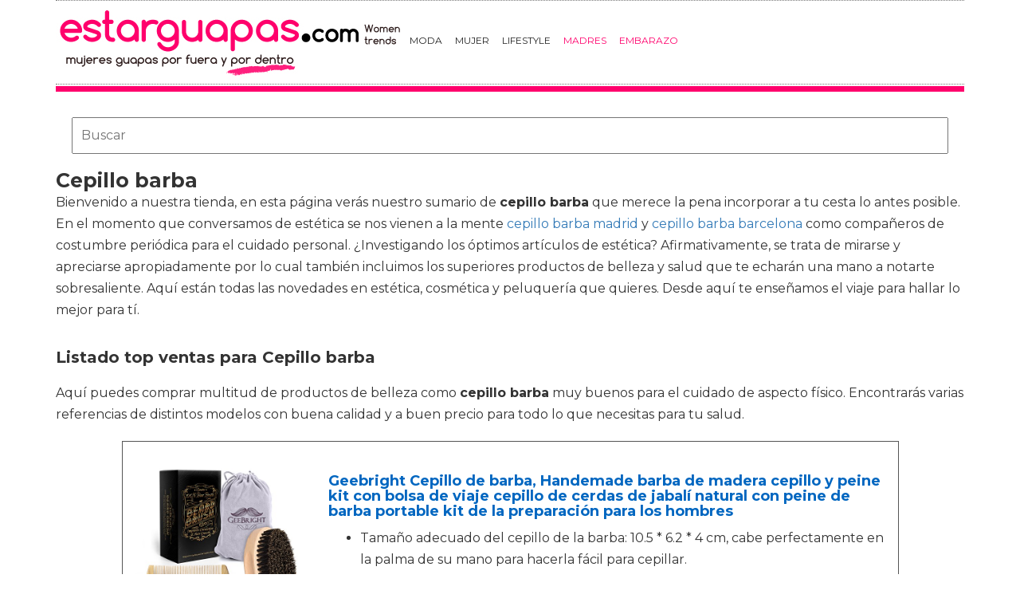

--- FILE ---
content_type: text/html; charset=utf-8
request_url: https://www.estarguapas.com/belleza/cepillo-barba/
body_size: 18528
content:

<!DOCTYPE html>
<html lang="es">
    <head>
        <link rel="icon" type="image/png" href="/static/img/favicon.ico">
        <meta charset="utf-8">
        <title>Comprar cepillo barba 🥇 【 desde 6.98 € 】 | Estarguapas</title>
        <meta name="geo.region" content="">
        <meta name="theme-color" content="#3c3c3c">
        
        <link href='https://fonts.googleapis.com/css?family=Montserrat:400,700' rel='stylesheet' type='text/css'>
        <link rel="stylesheet" href="https://maxcdn.bootstrapcdn.com/bootstrap/3.3.5/css/bootstrap.min.css" integrity="sha512-dTfge/zgoMYpP7QbHy4gWMEGsbsdZeCXz7irItjcC3sPUFtf0kuFbDz/ixG7ArTxmDjLXDmezHubeNikyKGVyQ==" crossorigin="anonymous">
        <link rel="stylesheet" type="text/css" href="/static/css/base.css?v=3.9">
        <meta content="width=device-width, minimum-scale=1, maximum-scale=1" name="viewport">
        <meta name="format-detection" content="telephone=no">
        
        
        
        
        
  <link rel="stylesheet" type="text/css" href="/static/css/anews.css?v=3.9">
  <meta name="Description" content="">
  <meta name="Keywords" content="">
  
  <script type='application/ld+json'>[{"@context":"https://schema.org","@type":"BreadcrumbList","itemListElement":[{"@type":"ListItem","position":1,"name":"🔴 Revista Mujeres","item":"https://www.estarguapas.com/"},{"@type":"ListItem","position":2,"name":"🔴 Productos de belleza","item":"https://www.estarguapas.com/belleza/"},{"@type":"ListItem","position":3,"name":"🔴 Cepillo barba","item":"https://www.estarguapas.com/belleza/cepillo-barba/"}]}]</script>

        <script>
           (function(i,s,o,g,r,a,m){i['GoogleAnalyticsObject']=r;i[r]=i[r]||function(){
           (i[r].q=i[r].q||[]).push(arguments)},i[r].l=1*new Date();a=s.createElement(o),
           m=s.getElementsByTagName(o)[0];a.async=1;a.src=g;m.parentNode.insertBefore(a,m)
           })(window,document,'script','//www.google-analytics.com/analytics.js','ga');
         
           ga('create', 'UA-18697816-5', 'auto');
           ga('require', 'displayfeatures');
           ga('send', 'pageview');
        </script>

        <!-- Google Tag Manager -->
        <script>(function(w,d,s,l,i){w[l]=w[l]||[];w[l].push({'gtm.start':
        new Date().getTime(),event:'gtm.js'});var f=d.getElementsByTagName(s)[0],
        j=d.createElement(s),dl=l!='dataLayer'?'&l='+l:'';j.async=true;j.src=
        'https://www.googletagmanager.com/gtm.js?id='+i+dl;f.parentNode.insertBefore(j,f);
        })(window,document,'script','dataLayer','GTM-W234BN');</script>
        <!-- End Google Tag Manager -->



        <link rel="manifest" href="/static/manifest.json">
        <script src="https://ajax.googleapis.com/ajax/libs/jquery/3.2.1/jquery.min.js"></script>

    </head>
    <body >
      <!-- Google Tag Manager (noscript) -->
      <noscript><iframe src="https://www.googletagmanager.com/ns.html?id=GTM-W234BN"
      height="0" width="0" style="display:none;visibility:hidden"></iframe></noscript>
      <!-- End Google Tag Manager (noscript) -->
    
    <div id="Skin-Antevenio">
      <div class="container">
        <div id="general">
            <div id="header">
            
                
                <nav class="navbar navbar-default">
                  <div class="container-fluid">
                    <div class="logobrand">
                       <a class="navbar-brand" href="/">
                        <img loading="lazy" class="imglogo" src="/static/img/estarguapas_logo.png" alt="Estarguapas - Belleza y cuidado personal" title="Estarguapas - Belleza y cuidado personal">
                      </a>
                    </div>
                    <div class="navbar-header">
                      <button type="button" class="navbar-toggle collapsed" data-toggle="collapse" data-target="#bs-example-navbar-collapse-1" aria-expanded="false">
                        <span class="sr-only">Toggle navigation</span>
                        <span class="icon-bar"></span>
                        <span class="icon-bar"></span>
                        <span class="icon-bar"></span>
                      </button>
                    </div>

                    <div class="collapse navbar-collapse" id="bs-example-navbar-collapse-1">
                      <ul class="nav navbar-nav">
                          
                          <li>
                              
                                <a href="/category/moda" title="Moda">Moda</a>
                              
                          </li>
                          
                          <li>
                              
                                <a href="/category/mujer" title="Mujer">Mujer</a>
                              
                          </li>
                          
                          <li>
                              
                                <a href="/category/estilo-de-vida" title="LifeStyle">LifeStyle</a>
                              
                          </li>
                          
                          <li>
                              
                                <a href="https://www.soloparamadres.com" title="Madres" style="color:#FF006C" target="_blank">Madres</a>
                              
                          </li>
                          
                          <li>
                              
                                <a href="https://www.mujerfertil.es" title="Embarazo" style="color:#FF006C" target="_blank">Embarazo</a>
                              
                          </li>
                          
                      </ul>
                      </div>
                  </div>
                  
                </nav>
                
                
              </div>
              <img loading="lazy" src="/static/img/barra.jpg" class="barra_cab" title="barra head" alt="barra head">
            
            <div id="content" >
                
  <div class="row">
    <div class="description col-xs-12 col-md-12">
      <form class="navbar-form navbar-left" action="/belleza-search/" method="post" style="width:100%;padding: 20px;"><input type='hidden' name='csrfmiddlewaretoken' value='03OJ1N5l9qFCjhwR6oierJwrUelX2jVaHbFF0vJVUEDxUxrBkUa64P2N1UJN1PZl' />
          <input type="text" name="searchbox" class="search-query span2" placeholder="Buscar" maxlength="100" required="" id="id_searchbox" style="width:100%;padding:10px;">
      </form>
      <h1>Cepillo barba</h1>

      <div id="intro">
      
        <p>Bienvenido a nuestra tienda, en esta página verás nuestro sumario de <strong>cepillo barba</strong> que merece la pena incorporar a tu cesta lo antes posible. En el momento que conversamos de estética se nos vienen a la mente <a href='/belleza/cepillo-barba-madrid/' title='cepillo barba madrid'>cepillo barba madrid</a> y <a href='/belleza/cepillo-barba-barcelona/' title='cepillo barba barcelona'>cepillo barba barcelona</a> como compañeros de costumbre periódica para el cuidado personal. ¿Investigando los óptimos artículos de estética? Afirmativamente, se trata de mirarse y apreciarse apropiadamente por lo cual también incluimos los superiores productos de belleza y salud que te echarán una mano a notarte sobresaliente. Aquí están todas las novedades en estética, cosmética y peluquería que quieres. Desde aquí te enseñamos el viaje para hallar lo mejor para tí.</p>
      
      </div>

      <h2>Listado top ventas para Cepillo barba</h2>
      <div id="listado">
      
        <p>Aquí puedes comprar multitud de productos de belleza como <strong>cepillo barba</strong> muy buenos para el cuidado de aspecto físico. Encontrarás varias referencias de distintos modelos con buena calidad y a buen precio para todo lo que necesitas para tu salud.</p>
      
      </div>
      
      <div class="row lalala" lelele="aHR0cHM6Ly93d3cuYW1hem9uLmVzL2RwL0IwNzI4R0hCNE0/dGFnPWVzdGFyZ3VhcGFzLTIx">
        <div class="products col-xs-12 col-md-offset-1 col-md-10">
          <div class="row product">
            <div class="col-xs-12 col-md-12">
              <div class="row">
                <div class="col-xs-12 col-md-3">
                  <img src="/pics/2020/10/01/geebright-cepillo-de-barba-handemade-barba-de-madera-cepillo-y-peine-kit-con-bolsa-de-viaje-cepillo-de-cerdas-de-jabali-natural-con-peine-de-barba-po-161287.jpg" title="Geebright Cepillo de barba, Handemade barba de madera cepillo y peine kit con bolsa de viaje cepillo de cerdas de jabalí natural con peine de barba portable kit de la preparación para los hombres" alt="Geebright Cepillo de barba, Handemade barba de madera cepillo y peine kit con bolsa de viaje cepillo de cerdas de jabalí natural con peine de barba portable kit de la preparación para los hombres"> 
                </div> 
                <div class="col-xs-12 col-md-9">
                  <h3>Geebright Cepillo de barba, Handemade barba de madera cepillo y peine kit con bolsa de viaje cepillo de cerdas de jabalí natural con peine de barba portable kit de la preparación para los hombres</h3> 
                  <div><ul><li>Tamaño adecuado del cepillo de la barba: 10.5 * 6.2 * 4 cm, cabe perfectamente en la palma de su mano para hacerla fácil para cepillar.</li><li>Sano y auténtico cepillo de cerdas de jabalí: el cepillo hecho a mano de madera está hecho de 100% cerda de jabalí, suave transformar y dar forma a su barba y le trae la mejor experiencia de aseo.</li><li>Fácil de limpiar: limpiar en seco el cepillo corriendo con un peine grande y quitar el pelo suelto, o simplemente limpiar con agua.</li><li>Cepillo portable de la barba y sistema del peine: es viene con una bolsa reciclable, ligero, fácil llevarlo a por todas partes para ayudarle a mantener barba preparada, suave y sana.</li><li>Excelente regalo: el kit de aseo facial se incluye en una caja premium, es una gran opción como regalo para su padre, esposo, novio u otra familia y amigos. Cree usted mismo y darles una gran sorpresa.</li></ul></div>
                  <div style="text-align:right;">
                  
                    <div class="comprar"><i class="fas fa-shopping-cart"></i> Ver precios en Amazon</div>
                  </div>
                </div> 
              </div> 
            </div> 
          </div> 
        </div>
      </div>
      
      <div class="row lalala" lelele="aHR0cHM6Ly93d3cuYW1hem9uLmVzL2RwL0IwN0I4TERWSDk/dGFnPWVzdGFyZ3VhcGFzLTIx">
        <div class="products col-xs-12 col-md-offset-1 col-md-10">
          <div class="row product">
            <div class="col-xs-12 col-md-12">
              <div class="row">
                <div class="col-xs-12 col-md-3">
                  <img src="/pics/2020/10/01/anself-cepillo-de-madera-para-afeitar-cepillo-de-barba-facial-para-hombres-cepillo-de-bigotes-de-madera-161286.jpg" title="Anself Cepillo de Madera para Afeitar, Cepillo de Barba Facial para Hombres, Cepillo de Bigotes de Madera" alt="Anself Cepillo de Madera para Afeitar, Cepillo de Barba Facial para Hombres, Cepillo de Bigotes de Madera"> 
                </div> 
                <div class="col-xs-12 col-md-9">
                  <h3>Anself Cepillo de Madera para Afeitar, Cepillo de Barba Facial para Hombres, Cepillo de Bigotes de Madera</h3> 
                  <div><ul><li>La fibra firme permite que este cepillo alise los nudos, se seque rápidamente y se seque rápidamente.</li><li>Hecho de madera maciza natural y fibra, no tiene estimulación para la piel.</li><li>Le da una sensación de tacto cómodo, sin pedazos de madera lastimando sus manos.</li><li>Cepillo multifuncional, se puede usar para cepillar zapatos y otros artículos.</li><li>Alta calidad, durable, se puede usar por mucho tiempo.</li></ul></div>
                  <div style="text-align:right;">
                  
                    <div class="comprar"><i class="fas fa-shopping-cart"></i> Ver precios en Amazon</div>
                  </div>
                </div> 
              </div> 
            </div> 
          </div> 
        </div>
      </div>
      
      <div class="row lalala" lelele="aHR0cHM6Ly93d3cuYW1hem9uLmVzL2RwL0IwMU1TM1VOMU8/dGFnPWVzdGFyZ3VhcGFzLTIx">
        <div class="products col-xs-12 col-md-offset-1 col-md-10">
          <div class="row product">
            <div class="col-xs-12 col-md-12">
              <div class="row">
                <div class="col-xs-12 col-md-3">
                  <img src="/pics/2020/10/01/cepillo-barba-cerdas-de-jabali-con-estuche-de-viaje-bfwood-161285.jpg" title="Cepillo Barba Cerdas de Jabalí con Estuche de Viaje BFWood" alt="Cepillo Barba Cerdas de Jabalí con Estuche de Viaje BFWood"> 
                </div> 
                <div class="col-xs-12 col-md-9">
                  <h3>Cepillo Barba Cerdas de Jabalí con Estuche de Viaje BFWood</h3> 
                  <div><ul><li>Regalo excelente para la barba del hombre de tu vida</li><li>Caja incluida, perfecta para viaje</li><li>Cerdas de jabalí suaves, para no dañar tu piel</li><li>Pero suficientemente firmes para la aplicación del bálsamo</li><li>Madera de nogal con diseño ergonómico</li></ul></div>
                  <div style="text-align:right;">
                  
                    <div class="comprar"><i class="fas fa-shopping-cart"></i> Ver precios en Amazon</div>
                  </div>
                </div> 
              </div> 
            </div> 
          </div> 
        </div>
      </div>
      
      <div class="row lalala" lelele="aHR0cHM6Ly93d3cuYW1hem9uLmVzL2RwL0IwMUdDTDgxSVM/dGFnPWVzdGFyZ3VhcGFzLTIx">
        <div class="products col-xs-12 col-md-offset-1 col-md-10">
          <div class="row product">
            <div class="col-xs-12 col-md-12">
              <div class="row">
                <div class="col-xs-12 col-md-3">
                  <img src="/pics/2020/10/01/gainwell-cepillo-para-barba-de-cerdas-de-jabali100-natural-y-mango-de-madera-regalo-perfecto-para-hombre-153820.jpg" title="GAINWELL CEPILLO PARA BARBA DE CERDAS DE JABALÍ–100% natural y mango de madera – Regalo Perfecto Para Hombre" alt="GAINWELL CEPILLO PARA BARBA DE CERDAS DE JABALÍ–100% natural y mango de madera – Regalo Perfecto Para Hombre"> 
                </div> 
                <div class="col-xs-12 col-md-9">
                  <h3>GAINWELL CEPILLO PARA BARBA DE CERDAS DE JABALÍ–100% natural y mango de madera – Regalo Perfecto Para Hombre</h3> 
                  <div><ul><li>Cerdas de jabalí 100% naturales y mango de madera</li><li>Las cerdas masajean el rostro suavemente y evitan la sequedad de la piel</li><li>El cepillo de madera trata el pelo de la barba manteniéndolo liso y aseado</li><li>Las resistentes cerdas distribuyen los aceites naturales sin necesidad de utilizar otros</li><li>Regalo tradicional de calidad para padres, abuelos o amigos</li></ul></div>
                  <div style="text-align:right;">
                  
                    <div class="comprar"><i class="fas fa-shopping-cart"></i> Ver precios en Amazon</div>
                  </div>
                </div> 
              </div> 
            </div> 
          </div> 
        </div>
      </div>
      
      <div class="row lalala" lelele="aHR0cHM6Ly93d3cuYW1hem9uLmVzL2RwL0IwMU43UlRXUlE/dGFnPWVzdGFyZ3VhcGFzLTIx">
        <div class="products col-xs-12 col-md-offset-1 col-md-10">
          <div class="row product">
            <div class="col-xs-12 col-md-12">
              <div class="row">
                <div class="col-xs-12 col-md-3">
                  <img src="/pics/2020/09/28/bfwood-cepillo-para-barba-cerdas-de-jabali-y-peine-a-juego-estilo-militar-20550.jpg" title="BFWood Cepillo Para Barba Cerdas de Jabalí y Peine a Juego – Estilo Militar" alt="BFWood Cepillo Para Barba Cerdas de Jabalí y Peine a Juego – Estilo Militar"> 
                </div> 
                <div class="col-xs-12 col-md-9">
                  <h3>BFWood Cepillo Para Barba Cerdas de Jabalí y Peine a Juego – Estilo Militar</h3> 
                  <div><ul><li>Presentación sofisticada con un salvaje estilo militar</li><li>Adecuado para barbas fuertes o medias</li><li>Sus cerdas de jabalí naturales y peine de sándalo perfumado dan frescor a su barba</li><li>Forma ovalada, cabe en la palma de la mano</li><li>En caja negra con sello dorado</li></ul></div>
                  <div style="text-align:right;">
                  
                    <div class="comprar"><i class="fas fa-shopping-cart"></i> Ver precios en Amazon</div>
                  </div>
                </div> 
              </div> 
            </div> 
          </div> 
        </div>
      </div>
      
      <div class="row lalala" lelele="aHR0cHM6Ly93d3cuYW1hem9uLmVzL2RwL0IwMUtFNlhGQjA/dGFnPWVzdGFyZ3VhcGFzLTIx">
        <div class="products col-xs-12 col-md-offset-1 col-md-10">
          <div class="row product">
            <div class="col-xs-12 col-md-12">
              <div class="row">
                <div class="col-xs-12 col-md-3">
                  <img src="/pics/2020/09/28/cepillo-y-peine-para-barba-set-de-camden-barbershop-company-para-el-aseo-diario-de-la-barba-para-la-aplicacion-de-aceite-para-barba-19318.jpg" title="Cepillo y peine para barba ● Set de Camden Barbershop Company ● para el aseo diario de la barba ● para la aplicación de aceite para barba ●" alt="Cepillo y peine para barba ● Set de Camden Barbershop Company ● para el aseo diario de la barba ● para la aplicación de aceite para barba ●"> 
                </div> 
                <div class="col-xs-12 col-md-9">
                  <h3>Cepillo y peine para barba ● Set de Camden Barbershop Company ● para el aseo diario de la barba ● para la aplicación de aceite para barba ●</h3> 
                  <div><ul><li>✅ CEPILLO Y PEINE EN UN SOLO SET: El cepillo más popular ahora viene con el nuevo peine para la barba ultraligero. El set te ayudará a arreglar tu barba, liberándola de la caspa, la suciedad y facilitando la aplicación de productos para el cuidado de la barba, como el aceite para la barba. Mientras que el cepillo ofrece los mejores resultados en casa, el peine es extremadamente ligero y compacto para llevarlo a todas partes.</li><li>✅ NUESTRO CEPILLO - PARA EL CUIDADO IDEAL DE LA BARBA EN CASA: El mango ergonómico del cepillo está hecho de madera de nogal y pintado a mano. Debido a las propiedades individuales de la madera, cada cepillo tiene vetas únicas. Las cerdas de jabalí absorben los nutrientes naturales de la piel y los distribuyen uniformemente sobre el pelo de la barba. Además, son de diferentes longitudes para cuidar tanto la línea del cabello como la piel.</li><li>✅ NUESTRO PEINE ULTRA-LIGERO: La madera de peral, comúnmente utilizada en la construcción naval, es una de las más ligeras y resistentes a la intemperie. A diferencia de los peines de plástico y metal, este peine es antiestático y deja una agradable sensación en la piel. Además, la madera de peral no tiene olor. Adecuado para la aplicación de aceite para la barba.</li><li>✅ ESTUCHE SEGURO Y PRÁCTICO: Para que puedas llevarte el set a cualquier lugar en cualquier momento o regalarlo, hemos elegido un estuche robusto y a la vez ligero: nuestro cepillo viene en un estuche redondo de metal ligero y el peine en una funda de piel sintética.</li><li>✅ EBOOK CON CONSEJOS SOBRE EL CUIDADO DE LA BARBA INCLUIDO: Cada set contiene un código de acceso, que sirve para descargar el ebook con nuestros mejores consejos para el cuidado de la barba. En el ebook aprenderás a hacer el mejor uso de tu cepillo y peine para la barba, a tener una buena rutina de cuidado de la barba y a darle a tu barba un aspecto ordenado.</li></ul></div>
                  <div style="text-align:right;">
                  
                    <div class="comprar"><i class="fas fa-shopping-cart"></i> Ver precios en Amazon</div>
                  </div>
                </div> 
              </div> 
            </div> 
          </div> 
        </div>
      </div>
      
      <div class="row lalala" lelele="aHR0cHM6Ly93d3cuYW1hem9uLmVzL2RwL0IwN1RZTDk4U1Q/dGFnPWVzdGFyZ3VhcGFzLTIx">
        <div class="products col-xs-12 col-md-offset-1 col-md-10">
          <div class="row product">
            <div class="col-xs-12 col-md-12">
              <div class="row">
                <div class="col-xs-12 col-md-3">
                  <img src="/pics/2020/09/28/anlan-cepillo-alisador-de-barba-plancha-de-pelo-flequillo-electrico-profesional-peine-de-peluqueria-multifuncional-cepillo-para-hombre-mujer-16429.jpg" title="ANLAN Cepillo Alisador de Barba Plancha de Pelo Flequillo Eléctrico Profesional Peine de Peluquería Multifuncional Cepillo para Hombre Mujer" alt="ANLAN Cepillo Alisador de Barba Plancha de Pelo Flequillo Eléctrico Profesional Peine de Peluquería Multifuncional Cepillo para Hombre Mujer"> 
                </div> 
                <div class="col-xs-12 col-md-9">
                  <h3>ANLAN Cepillo Alisador de Barba Plancha de Pelo Flequillo Eléctrico Profesional Peine de Peluquería Multifuncional Cepillo para Hombre Mujer</h3> 
                  <div><ul><li>Peine de pelo multifuncional: ANLAN Peine barba eléctrico no solo son adecuados para la barba, sino también para el cabello de hombres y mujeres. Puedes peinar el cabello liso, rizado y otros estilos.</li><li>Calentamiento rápido: La nueva tecnología MCH (Metal Ceramic Heate) proporciona una distribución de calor uniforme, y solo lleva 30-40 segundos calentar el peine eléctrico para barba a 200 °C.</li><li>Temperaturas ajustables: La plancha para barba para hombre está disponible en temperaturas de 180-200 ° C (356-392 ° F). La primera etapa (180 ℃) es adecuada para el cabello fino y liso. La segunda etapa (200 ℃) es adecuada para cabello grueso y rizado.</li><li>Fácil de usar: El cepillo alisador de barba se puede girar 360 °, y la libertad de movimiento al alisar el cabello ya no está restringida. Voltaje general internacional 110-240 V, aspecto compacto y portátil, muy adecuado para viajes de negocios y viajes.</li><li>Garantía: El cepillo alisador de pelo tiene 24 horas de servicio al cliente profesional, 18 meses de garantía y soporte técnico. Si tiene alguna pregunta, no dude en contactarnos.</li></ul></div>
                  <div style="text-align:right;">
                  
                    <div class="comprar"><i class="fas fa-shopping-cart"></i> Ver precios en Amazon</div>
                  </div>
                </div> 
              </div> 
            </div> 
          </div> 
        </div>
      </div>
      
      <div class="row lalala" lelele="aHR0cHM6Ly93d3cuYW1hem9uLmVzL2RwL0IwODY5SDRMV0s/dGFnPWVzdGFyZ3VhcGFzLTIx">
        <div class="products col-xs-12 col-md-offset-1 col-md-10">
          <div class="row product">
            <div class="col-xs-12 col-md-12">
              <div class="row">
                <div class="col-xs-12 col-md-3">
                  <img src="/pics/2020/09/28/cepillo-alisador-de-barba-peine-para-barba-skey-para-hombres-control-de-calentamiento-ionico-de-ceramica-6-temperaturas-ajustablesapagado-automati-16427.jpg" title="Cepillo Alisador de Barba, Peine para Barba SKEY para Hombres, Control de Calentamiento iónico de cerámica, 6 Temperaturas ajustables/Apagado automático/Anti escaldaduras, hogar y viajes" alt="Cepillo Alisador de Barba, Peine para Barba SKEY para Hombres, Control de Calentamiento iónico de cerámica, 6 Temperaturas ajustables/Apagado automático/Anti escaldaduras, hogar y viajes"> 
                </div> 
                <div class="col-xs-12 col-md-9">
                  <h3>Cepillo Alisador de Barba, Peine para Barba SKEY para Hombres, Control de Calentamiento iónico de cerámica, 6 Temperaturas ajustables/Apagado automático/Anti escaldaduras, hogar y viajes</h3> 
                  <div><ul><li>【Estilista de hombres y mujeres】 ➤ Esta plancha eléctrica está diseñada para el cuidado diario. Alisa las barbas de los hombres para que se vean bien durante todo el día, reduce las puntas abiertas, mejora el frizz y crea una imagen nítida y nítida. Además, puede alisar el cabello corto hasta cierto punto, ya sea masculino o femenino, hace que el cabello sea más refrescante. Ya sea en el trabajo, en una reunión, en una cita o de viaje, ¡se lo merece!</li><li>【Seis temperaturas ajustables y apagado automático 30 minutos】 ➤ El rango de temperatura es de 120 a 220. Cada vez que presiona el botón, la temperatura aumenta 20 grados. Con la pantalla LED en la plancha puede ajustar fácilmente la temperatura correcta. ¡Adecuado para todo tipo de barbas y cabello corto, nuestro cepillo alisador satisfará absolutamente tus necesidades! Presione durante 3 segundos, la máquina se detiene. ¡Y no use la máquina, se detendrá automáticamente después de 30 minutos!</li><li>【Tecnología de calentamiento cerámico PTC】 ➤ Sistema de calentamiento PTC integrado en el peine alisador de barba SKEY, el cabezal del cepillo del producto con revestimiento cerámico libera iones negativos mientras se calienta, evitando daños por calor y asegurando que la barba y el cabello estén sanos. Tiene las ventajas de temperatura constante automática y ahorro de electricidad. Después de configurar la temperatura deseada, se estabilizará automáticamente a esa temperatura.</li><li>【Diseño ergonómico y fácil de usar】 ➤ ¡Muy ligero, fácil de transportar y fácil de usar! Las cerdas sólidas de fibra de vidrio extralargas del cepillo hacen que no se caigan como otras marcas y realmente ayudan a alisar mejor la barba. ¡La cubierta anti-quemaduras equipada evita que se queme al usarla! El mango del peine alisador de barba adopta un diseño ergonómico, un ajuste perfecto para la palma y cómodo de agarrar sin sentirse cansado fácilmente durante un uso prolongado.</li><li>【Mejor regalo y 100% de garantía】 ➤ ¡El mejor regalo para la familia! Úselo como regalo de cumpleaños, día de San Valentín, día del padre, Navidad y muchas otras ocasiones especiales. Respaldamos firmemente la gran calidad de estos alisadores de barba. Si encuentra algún problema, lo solucionaremos de manera oportuna. Nuestro tiempo de respuesta promedio es de 24 horas o menos. Disfrute de soporte 7 * 24 y 1 año de cobertura.</li></ul></div>
                  <div style="text-align:right;">
                  
                    <div class="comprar"><i class="fas fa-shopping-cart"></i> Ver precios en Amazon</div>
                  </div>
                </div> 
              </div> 
            </div> 
          </div> 
        </div>
      </div>
      
      <div class="row lalala" lelele="aHR0cHM6Ly93d3cuYW1hem9uLmVzL2RwL0IwMU42M05TUUk/dGFnPWVzdGFyZ3VhcGFzLTIx">
        <div class="products col-xs-12 col-md-offset-1 col-md-10">
          <div class="row product">
            <div class="col-xs-12 col-md-12">
              <div class="row">
                <div class="col-xs-12 col-md-3">
                  <img src="/pics/2020/09/28/kit-para-el-cuidado-de-la-barba-100-natural-hecho-en-europa-incluye-aceite-balsamo-cepillo-y-peine-para-barba-set-de-regalo-hombre-de-camde-6758.jpg" title="Kit para el cuidado de la barba ● 100% natural ● Hecho en Europa ● Incluye aceite, bálsamo, cepillo y peine para barba ● Set de regalo hombre de Camden Barbershop Company" alt="Kit para el cuidado de la barba ● 100% natural ● Hecho en Europa ● Incluye aceite, bálsamo, cepillo y peine para barba ● Set de regalo hombre de Camden Barbershop Company"> 
                </div> 
                <div class="col-xs-12 col-md-9">
                  <h3>Kit para el cuidado de la barba ● 100% natural ● Hecho en Europa ● Incluye aceite, bálsamo, cepillo y peine para barba ● Set de regalo hombre de Camden Barbershop Company</h3> 
                  <div><ul><li>✅ EL REGALO PERFECTO PARA CUALQUIER HOMBRE CON BARBA: nuestro set para cuidado de la barba contiene los productos para el cuidado de la barba más solicitados de Camden Barbershop Company y es ideal para cualquier hombre con barba, joven o mayor: contiene un botellín de 50 ml de nuestro aceite para barba “Original”, un cepillo para barba de madera de nogal barnizado a mano, un peine con grabado a láser y una lata de 60 ml de nuestra galardonada cera para barba.</li><li>✅ ATRACTIVO PAQUETE: este set de regalo incluye una bolsa de tela de yute duradera con serigrafía que resalta su calidad, por lo que puedes regalarlo directamente sin envolver.</li><li>✅ PROPORCIONA A TU BARBA UN ASPECTO Y UNA SENSACIÓN IMPECABLES: los productos incluidos no solo confieren a tu barba un aspecto impecable, sino que también la cuidan: le proporcionan brillo, volumen, hidratación, y evitan el picor, la caspa, etc. Con este pack pondrás y mantendrás a tu barba en perfecto estado.  </li><li>✅ FRAGANCIA FRESCA MASCULINA: nuestro bálsamo y nuestro aceite para barba contienen la misma fragancia, basada en una combinación de aroma de madera de cedro y lima, por lo que pueden ser usados conjuntamente sin problemas.</li><li>✅ RELACIÓN CALIDAD-PRECIO INSUPERABLE: nuestro set de regalo no solo entra por los ojos, sino que además te ahorrarás mucho más dinero que comprando los productos por separado.</li></ul></div>
                  <div style="text-align:right;">
                  
                    <div class="comprar"><i class="fas fa-shopping-cart"></i> Ver precios en Amazon</div>
                  </div>
                </div> 
              </div> 
            </div> 
          </div> 
        </div>
      </div>
      
      <div class="row lalala" lelele="aHR0cHM6Ly93d3cuYW1hem9uLmVzL2RwL0IwN0dKS0ZSR0g/dGFnPWVzdGFyZ3VhcGFzLTIx">
        <div class="products col-xs-12 col-md-offset-1 col-md-10">
          <div class="row product">
            <div class="col-xs-12 col-md-12">
              <div class="row">
                <div class="col-xs-12 col-md-3">
                  <img src="/pics/2020/09/28/kit-barba-cuidado-para-hombres-set-herramientas-de-aseo-y-recorte-con-champu-barba-aceite-crecimiento-barba-balsamo-cepillo-peine-tijeras-guia-4785.jpg" title="Kit Barba Cuidado Para Hombres, Set Herramientas de Aseo y Recorte Con Champú Barba, Aceite Crecimiento Barba, Bálsamo, Cepillo, Peine, Tijeras, Guía Barba, Mejores Regalos para Lui e PaPa" alt="Kit Barba Cuidado Para Hombres, Set Herramientas de Aseo y Recorte Con Champú Barba, Aceite Crecimiento Barba, Bálsamo, Cepillo, Peine, Tijeras, Guía Barba, Mejores Regalos para Lui e PaPa"> 
                </div> 
                <div class="col-xs-12 col-md-9">
                  <h3>Kit Barba Cuidado Para Hombres, Set Herramientas de Aseo y Recorte Con Champú Barba, Aceite Crecimiento Barba, Bálsamo, Cepillo, Peine, Tijeras, Guía Barba, Mejores Regalos para Lui e PaPa</h3> 
                  <div><ul><li>★ 【Set de Regalo 9 en 1 Especial Para Navidad】¡Como un perfecto regalo, nuestro kit de barba nunca te decepcionará! Dentro de la caja de regalo prima hay champú para barba, aceite barba, bálsamo barba, peine, cepillo, tijeras, herramienta para dar forma, bolsa de viaje, ebook de biblia barba. Este es el kit más perfecto y completo que nunca has visto, no importa para ti o la persona que amas, ¡nuestro kit será una opción de regalo ideal!</li><li>★ 【La Mejor Protección para El Aseo de Barba】 ¿Todavía te preocupa la mermelada, el jugo u otros alimentos en tu barba? ¡Nuestro kit actualizado le brindará la protección sanitaria más efectiva para usted! Nuestro protector de barba, que está hecho de tela impermeable de alta calidad, es transpirable, liviano y perfecto para cualquier tipo de barba. Puede proteger eficazmente su barba de las manchas de comida y el polvo, ¡mantener su barba limpia, ordenada y saludable!</li><li>★ 【Revoluciona Tu Barba】 Hecho de ingredientes naturales puros, nuestro kit de barba le brindará el cuidado más suave. El champú barba podría limpiar profundamente los folículos capilares, reducir la picazón y la caspa. El aceite barba y el bálsamo barba podrían humectar profundamente la barba y la piel, hacer que tu barba brille y sedoso. Con vitaminas ricas y otros ingredientes efectivos, también puede promover el crecimiento de su barba, hacer que su barba sea más gruesa y más completa.</li><li>★ 【Cuidando Bien Tu Barba en Todas Partes】Con una bolsa de almacenamiento de viaje, nuestras herramientas de recorte de alta calidad podrían brindarle la experiencia de recorte perfecta en todas partes. El cepillo de cerdas de jabalí podría distribuir aceite, mejorar la textura del cabello duro; El peine de madera ha sido diseñado para que pienses tu barba con facilidad; La herramienta de corte y tijera de acero afilado es una gran ayuda para modelar y peinar tu barba.</li><li>★ 【Perfecto para Todo Hombre Barbudo】Deja de buscar, el mejor kit está aquí. Este kit es perfecto para todo tipo de barbas y adecuado para personas de todo el mundo. Una barba perfecta arreglada te hará destacar entre la multitud, nuestro kit de barba será tu arma más fuerte para hacerte conquistar cada gol.</li></ul></div>
                  <div style="text-align:right;">
                  
                    <div class="comprar"><i class="fas fa-shopping-cart"></i> Ver precios en Amazon</div>
                  </div>
                </div> 
              </div> 
            </div> 
          </div> 
        </div>
      </div>
      

      
      <div class="row lalala" lelele="[base64]">
        <div class="products col-xs-12 col-md-offset-1 col-md-10">
          <div class="row product">
            <div class="col-xs-12 col-md-12">
              <div class="row">
                <div class="col-xs-12 col-md-3">
                  <img src="/pics/2021/10/01/eurostil-cuidado-de-la-barba-cepillo-barbero-378162.jpg" title="Eurostil Cuidado de la barba CEPILLO BARBERO" alt="Eurostil Cuidado de la barba CEPILLO BARBERO"> 
                </div> 
                <div class="col-xs-12 col-md-9">
                  <h3>Eurostil Cuidado de la barba CEPILLO BARBERO</h3> 
                  <div>Eurostil Cuidado de la barba CEPILLO BARBERO multicolour Disponible en talla para hombre. única.Hombre > Belleza > Cuidado de la barba</div>
                  <div style="text-align:right;">
                    <div class="comprar"><i class="fas fa-shopping-cart"></i> Ver precios en Spartoo</div>
                  </div>
                </div> 
              </div> 
            </div> 
          </div> 
        </div>
      </div>
      
      <div class="row lalala" lelele="[base64]">
        <div class="products col-xs-12 col-md-offset-1 col-md-10">
          <div class="row product">
            <div class="col-xs-12 col-md-12">
              <div class="row">
                <div class="col-xs-12 col-md-3">
                  <img src="/pics/2021/10/14/eurostil-cuidado-de-la-barba-barbero-cepillo-madera-1416686.jpg" title="Eurostil Cuidado de la barba BARBERO CEPILLO MADERA" alt="Eurostil Cuidado de la barba BARBERO CEPILLO MADERA"> 
                </div> 
                <div class="col-xs-12 col-md-9">
                  <h3>Eurostil Cuidado de la barba BARBERO CEPILLO MADERA</h3> 
                  <div>Eurostil Cuidado de la barba BARBERO CEPILLO MADERA multicolour Disponible en talla para hombre. única.Hombre > Belleza > Cuidado de la barba</div>
                  <div style="text-align:right;">
                    <div class="comprar"><i class="fas fa-shopping-cart"></i> Ver precios en Spartoo</div>
                  </div>
                </div> 
              </div> 
            </div> 
          </div> 
        </div>
      </div>
      
      <div class="row lalala" lelele="[base64]">
        <div class="products col-xs-12 col-md-offset-1 col-md-10">
          <div class="row product">
            <div class="col-xs-12 col-md-12">
              <div class="row">
                <div class="col-xs-12 col-md-3">
                  <img src="/pics/2021/10/14/eurostil-cuidado-de-la-barba-barber-line-cepillo-circular-1416745.jpg" title="Eurostil Cuidado de la barba BARBER LINE CEPILLO CIRCULAR" alt="Eurostil Cuidado de la barba BARBER LINE CEPILLO CIRCULAR"> 
                </div> 
                <div class="col-xs-12 col-md-9">
                  <h3>Eurostil Cuidado de la barba BARBER LINE CEPILLO CIRCULAR</h3> 
                  <div>Eurostil Cuidado de la barba BARBER LINE CEPILLO CIRCULAR multicolour Disponible en talla para hombre. única.Hombre > Belleza > Cuidado de la barba</div>
                  <div style="text-align:right;">
                    <div class="comprar"><i class="fas fa-shopping-cart"></i> Ver precios en Spartoo</div>
                  </div>
                </div> 
              </div> 
            </div> 
          </div> 
        </div>
      </div>
      
      <div class="row lalala" lelele="[base64]">
        <div class="products col-xs-12 col-md-offset-1 col-md-10">
          <div class="row product">
            <div class="col-xs-12 col-md-12">
              <div class="row">
                <div class="col-xs-12 col-md-3">
                  <img src="/pics/2021/10/02/eurostil-cuidado-de-la-barba-cepillo-barbero-apolo-madera-380204.jpg" title="Eurostil Cuidado de la barba CEPILLO BARBERO APOLO MADERA" alt="Eurostil Cuidado de la barba CEPILLO BARBERO APOLO MADERA"> 
                </div> 
                <div class="col-xs-12 col-md-9">
                  <h3>Eurostil Cuidado de la barba CEPILLO BARBERO APOLO MADERA</h3> 
                  <div>Eurostil Cuidado de la barba CEPILLO BARBERO APOLO MADERA multicolour Disponible en talla para hombre. única.Hombre > Belleza > Cuidado de la barba</div>
                  <div style="text-align:right;">
                    <div class="comprar"><i class="fas fa-shopping-cart"></i> Ver precios en Spartoo</div>
                  </div>
                </div> 
              </div> 
            </div> 
          </div> 
        </div>
      </div>
      
      <div class="row lalala" lelele="[base64]">
        <div class="products col-xs-12 col-md-offset-1 col-md-10">
          <div class="row product">
            <div class="col-xs-12 col-md-12">
              <div class="row">
                <div class="col-xs-12 col-md-3">
                  <img src="/pics/2021/10/01/eurostil-cuidado-de-la-barba-captain-cook-cepillo-barbero-fade-378186.jpg" title="Eurostil Cuidado de la barba CAPTAIN COOK CEPILLO BARBERO FADE" alt="Eurostil Cuidado de la barba CAPTAIN COOK CEPILLO BARBERO FADE"> 
                </div> 
                <div class="col-xs-12 col-md-9">
                  <h3>Eurostil Cuidado de la barba CAPTAIN COOK CEPILLO BARBERO FADE</h3> 
                  <div>Eurostil Cuidado de la barba CAPTAIN COOK CEPILLO BARBERO FADE multicolour Disponible en talla para hombre. única.Hombre > Belleza > Cuidado de la barba</div>
                  <div style="text-align:right;">
                    <div class="comprar"><i class="fas fa-shopping-cart"></i> Ver precios en Spartoo</div>
                  </div>
                </div> 
              </div> 
            </div> 
          </div> 
        </div>
      </div>
      
      <div class="row lalala" lelele="[base64]">
        <div class="products col-xs-12 col-md-offset-1 col-md-10">
          <div class="row product">
            <div class="col-xs-12 col-md-12">
              <div class="row">
                <div class="col-xs-12 col-md-3">
                  <img src="/pics/2021/10/14/eurostil-cuidado-de-la-barba-barbero-cepillo-cuello-barber-line-1416687.jpg" title="Eurostil Cuidado de la barba BARBERO CEPILLO CUELLO BARBER LINE" alt="Eurostil Cuidado de la barba BARBERO CEPILLO CUELLO BARBER LINE"> 
                </div> 
                <div class="col-xs-12 col-md-9">
                  <h3>Eurostil Cuidado de la barba BARBERO CEPILLO CUELLO BARBER LINE</h3> 
                  <div>Eurostil Cuidado de la barba BARBERO CEPILLO CUELLO BARBER LINE multicolour Disponible en talla para hombre. única.Hombre > Belleza > Cuidado de la barba</div>
                  <div style="text-align:right;">
                    <div class="comprar"><i class="fas fa-shopping-cart"></i> Ver precios en Spartoo</div>
                  </div>
                </div> 
              </div> 
            </div> 
          </div> 
        </div>
      </div>
      
      <div class="row lalala" lelele="[base64]">
        <div class="products col-xs-12 col-md-offset-1 col-md-10">
          <div class="row product">
            <div class="col-xs-12 col-md-12">
              <div class="row">
                <div class="col-xs-12 col-md-3">
                  <img src="/pics/2021/10/06/eurostil-cuidado-de-la-barba-cepillo-barbero-poseidon-madera-barber-line-855579.jpg" title="Eurostil Cuidado de la barba CEPILLO BARBERO POSEIDON MADERA BARBER LINE" alt="Eurostil Cuidado de la barba CEPILLO BARBERO POSEIDON MADERA BARBER LINE"> 
                </div> 
                <div class="col-xs-12 col-md-9">
                  <h3>Eurostil Cuidado de la barba CEPILLO BARBERO POSEIDON MADERA BARBER LINE</h3> 
                  <div>Eurostil Cuidado de la barba CEPILLO BARBERO POSEIDON MADERA BARBER LINE Multicolor Disponible en talla para hombre. única.Hombre > Belleza > Cuidado de la barba</div>
                  <div style="text-align:right;">
                    <div class="comprar"><i class="fas fa-shopping-cart"></i> Ver precios en Spartoo</div>
                  </div>
                </div> 
              </div> 
            </div> 
          </div> 
        </div>
      </div>
      
      <div class="row lalala" lelele="[base64]">
        <div class="products col-xs-12 col-md-offset-1 col-md-10">
          <div class="row product">
            <div class="col-xs-12 col-md-12">
              <div class="row">
                <div class="col-xs-12 col-md-3">
                  <img src="/pics/2021/10/14/lea-cuidado-de-la-barba-barba-crema-de-afeitar-75ml-1415900.jpg" title="Lea Cuidado de la barba BARBA CREMA DE AFEITAR 75ML" alt="Lea Cuidado de la barba BARBA CREMA DE AFEITAR 75ML"> 
                </div> 
                <div class="col-xs-12 col-md-9">
                  <h3>Lea Cuidado de la barba BARBA CREMA DE AFEITAR 75ML</h3> 
                  <div>Lea Cuidado de la barba BARBA CREMA DE AFEITAR 75ML multicolour Disponible en talla para hombre. única.Hombre > Belleza > Cuidado de la barba</div>
                  <div style="text-align:right;">
                    <div class="comprar"><i class="fas fa-shopping-cart"></i> Ver precios en Spartoo</div>
                  </div>
                </div> 
              </div> 
            </div> 
          </div> 
        </div>
      </div>
      
      <div class="row lalala" lelele="[base64]">
        <div class="products col-xs-12 col-md-offset-1 col-md-10">
          <div class="row product">
            <div class="col-xs-12 col-md-12">
              <div class="row">
                <div class="col-xs-12 col-md-3">
                  <img src="/pics/2021/10/02/dapper-dan-cuidado-de-la-barba-aceite-de-barba-30ml-385713.jpg" title="Dapper Dan Cuidado de la barba ACEITE DE BARBA 30ML" alt="Dapper Dan Cuidado de la barba ACEITE DE BARBA 30ML"> 
                </div> 
                <div class="col-xs-12 col-md-9">
                  <h3>Dapper Dan Cuidado de la barba ACEITE DE BARBA 30ML</h3> 
                  <div>Dapper Dan Cuidado de la barba ACEITE DE BARBA 30ML multicolour Disponible en talla para hombre. única.Hombre > Belleza > Cuidado de la barba</div>
                  <div style="text-align:right;">
                    <div class="comprar"><i class="fas fa-shopping-cart"></i> Ver precios en Spartoo</div>
                  </div>
                </div> 
              </div> 
            </div> 
          </div> 
        </div>
      </div>
      
      <div class="row lalala" lelele="[base64]">
        <div class="products col-xs-12 col-md-offset-1 col-md-10">
          <div class="row product">
            <div class="col-xs-12 col-md-12">
              <div class="row">
                <div class="col-xs-12 col-md-3">
                  <img src="/pics/2021/10/01/eurostil-cuidado-de-la-barba-captain-cook-aceite-barba-30ml-378180.jpg" title="Eurostil Cuidado de la barba CAPTAIN COOK ACEITE BARBA 30ML" alt="Eurostil Cuidado de la barba CAPTAIN COOK ACEITE BARBA 30ML"> 
                </div> 
                <div class="col-xs-12 col-md-9">
                  <h3>Eurostil Cuidado de la barba CAPTAIN COOK ACEITE BARBA 30ML</h3> 
                  <div>Eurostil Cuidado de la barba CAPTAIN COOK ACEITE BARBA 30ML multicolour Disponible en talla para hombre. única.Hombre > Belleza > Cuidado de la barba</div>
                  <div style="text-align:right;">
                    <div class="comprar"><i class="fas fa-shopping-cart"></i> Ver precios en Spartoo</div>
                  </div>
                </div> 
              </div> 
            </div> 
          </div> 
        </div>
      </div>
      
      <div class="row lalala" lelele="[base64]">
        <div class="products col-xs-12 col-md-offset-1 col-md-10">
          <div class="row product">
            <div class="col-xs-12 col-md-12">
              <div class="row">
                <div class="col-xs-12 col-md-3">
                  <img src="/pics/2021/10/15/renee-blanche-cuidado-de-la-barba-balsamo-de-barba-y-bigote-100ml-1456185.jpg" title="Renée Blanche Cuidado de la barba Balsamo de Barba y Bigote - 100ml" alt="Renée Blanche Cuidado de la barba Balsamo de Barba y Bigote - 100ml"> 
                </div> 
                <div class="col-xs-12 col-md-9">
                  <h3>Renée Blanche Cuidado de la barba Balsamo de Barba y Bigote - 100ml</h3> 
                  <div>Renée Blanche Cuidado de la barba Balsamo de Barba y Bigote - 100ml multicolour Disponible en talla para hombre. ml.Hombre > Belleza > Cuidado de la barba</div>
                  <div style="text-align:right;">
                    <div class="comprar"><i class="fas fa-shopping-cart"></i> Ver precios en Spartoo</div>
                  </div>
                </div> 
              </div> 
            </div> 
          </div> 
        </div>
      </div>
      
      <div class="row lalala" lelele="[base64]">
        <div class="products col-xs-12 col-md-offset-1 col-md-10">
          <div class="row product">
            <div class="col-xs-12 col-md-12">
              <div class="row">
                <div class="col-xs-12 col-md-3">
                  <img src="/pics/2021/10/15/renee-blanche-cuidado-de-la-barba-cera-de-barba-y-bigote-50ml-1456186.jpg" title="Renée Blanche Cuidado de la barba Cera de Barba y Bigote - 50ml" alt="Renée Blanche Cuidado de la barba Cera de Barba y Bigote - 50ml"> 
                </div> 
                <div class="col-xs-12 col-md-9">
                  <h3>Renée Blanche Cuidado de la barba Cera de Barba y Bigote - 50ml</h3> 
                  <div>Renée Blanche Cuidado de la barba Cera de Barba y Bigote - 50ml multicolour Disponible en talla para hombre. ml.Hombre > Belleza > Cuidado de la barba</div>
                  <div style="text-align:right;">
                    <div class="comprar"><i class="fas fa-shopping-cart"></i> Ver precios en Spartoo</div>
                  </div>
                </div> 
              </div> 
            </div> 
          </div> 
        </div>
      </div>
      
      <div class="row lalala" lelele="[base64]">
        <div class="products col-xs-12 col-md-offset-1 col-md-10">
          <div class="row product">
            <div class="col-xs-12 col-md-12">
              <div class="row">
                <div class="col-xs-12 col-md-3">
                  <img src="/pics/2021/10/15/renee-blanche-cuidado-de-la-barba-aceite-de-barba-y-bigote-50ml-1456187.jpg" title="Renée Blanche Cuidado de la barba Aceite de Barba y Bigote - 50ml" alt="Renée Blanche Cuidado de la barba Aceite de Barba y Bigote - 50ml"> 
                </div> 
                <div class="col-xs-12 col-md-9">
                  <h3>Renée Blanche Cuidado de la barba Aceite de Barba y Bigote - 50ml</h3> 
                  <div>Renée Blanche Cuidado de la barba Aceite de Barba y Bigote - 50ml multicolour Disponible en talla para hombre. ml.Hombre > Belleza > Cuidado de la barba</div>
                  <div style="text-align:right;">
                    <div class="comprar"><i class="fas fa-shopping-cart"></i> Ver precios en Spartoo</div>
                  </div>
                </div> 
              </div> 
            </div> 
          </div> 
        </div>
      </div>
      
      <div class="row lalala" lelele="[base64]">
        <div class="products col-xs-12 col-md-offset-1 col-md-10">
          <div class="row product">
            <div class="col-xs-12 col-md-12">
              <div class="row">
                <div class="col-xs-12 col-md-3">
                  <img src="/pics/2021/10/01/proraso-cuidado-de-la-barba-aceite-para-barba-30ml-377452.jpg" title="Proraso Cuidado de la barba ACEITE PARA BARBA 30ML" alt="Proraso Cuidado de la barba ACEITE PARA BARBA 30ML"> 
                </div> 
                <div class="col-xs-12 col-md-9">
                  <h3>Proraso Cuidado de la barba ACEITE PARA BARBA 30ML</h3> 
                  <div>Proraso Cuidado de la barba ACEITE PARA BARBA 30ML multicolour Disponible en talla para hombre. única.Hombre > Belleza > Cuidado de la barba</div>
                  <div style="text-align:right;">
                    <div class="comprar"><i class="fas fa-shopping-cart"></i> Ver precios en Spartoo</div>
                  </div>
                </div> 
              </div> 
            </div> 
          </div> 
        </div>
      </div>
      
      <div class="row lalala" lelele="[base64]">
        <div class="products col-xs-12 col-md-offset-1 col-md-10">
          <div class="row product">
            <div class="col-xs-12 col-md-12">
              <div class="row">
                <div class="col-xs-12 col-md-3">
                  <img src="/pics/2021/10/14/proraso-cuidado-de-la-barba-green-balsamo-para-barba-100ml-1415431.jpg" title="Proraso Cuidado de la barba GREEN BALSAMO PARA BARBA 100ML" alt="Proraso Cuidado de la barba GREEN BALSAMO PARA BARBA 100ML"> 
                </div> 
                <div class="col-xs-12 col-md-9">
                  <h3>Proraso Cuidado de la barba GREEN BALSAMO PARA BARBA 100ML</h3> 
                  <div>Proraso Cuidado de la barba GREEN BALSAMO PARA BARBA 100ML multicolour Disponible en talla para hombre. única.Hombre > Belleza > Cuidado de la barba</div>
                  <div style="text-align:right;">
                    <div class="comprar"><i class="fas fa-shopping-cart"></i> Ver precios en Spartoo</div>
                  </div>
                </div> 
              </div> 
            </div> 
          </div> 
        </div>
      </div>
      
      <div class="row lalala" lelele="[base64]">
        <div class="products col-xs-12 col-md-offset-1 col-md-10">
          <div class="row product">
            <div class="col-xs-12 col-md-12">
              <div class="row">
                <div class="col-xs-12 col-md-3">
                  <img src="/pics/2021/10/02/proraso-cuidado-de-la-barba-blue-balsamo-para-barba-100ml-380068.jpg" title="Proraso Cuidado de la barba BLUE BALSAMO PARA BARBA 100ML" alt="Proraso Cuidado de la barba BLUE BALSAMO PARA BARBA 100ML"> 
                </div> 
                <div class="col-xs-12 col-md-9">
                  <h3>Proraso Cuidado de la barba BLUE BALSAMO PARA BARBA 100ML</h3> 
                  <div>Proraso Cuidado de la barba BLUE BALSAMO PARA BARBA 100ML multicolour Disponible en talla para hombre. única.Hombre > Belleza > Cuidado de la barba</div>
                  <div style="text-align:right;">
                    <div class="comprar"><i class="fas fa-shopping-cart"></i> Ver precios en Spartoo</div>
                  </div>
                </div> 
              </div> 
            </div> 
          </div> 
        </div>
      </div>
      
      <div class="row lalala" lelele="[base64]">
        <div class="products col-xs-12 col-md-offset-1 col-md-10">
          <div class="row product">
            <div class="col-xs-12 col-md-12">
              <div class="row">
                <div class="col-xs-12 col-md-3">
                  <img src="/pics/2021/10/01/proraso-cuidado-de-la-barba-aceite-caliente-para-barba-4x17m-378387.jpg" title="Proraso Cuidado de la barba ACEITE CALIENTE PARA BARBA 4X17M" alt="Proraso Cuidado de la barba ACEITE CALIENTE PARA BARBA 4X17M"> 
                </div> 
                <div class="col-xs-12 col-md-9">
                  <h3>Proraso Cuidado de la barba ACEITE CALIENTE PARA BARBA 4X17M</h3> 
                  <div>Proraso Cuidado de la barba ACEITE CALIENTE PARA BARBA 4X17M multicolour Disponible en talla para hombre. única.Hombre > Belleza > Cuidado de la barba</div>
                  <div style="text-align:right;">
                    <div class="comprar"><i class="fas fa-shopping-cart"></i> Ver precios en Spartoo</div>
                  </div>
                </div> 
              </div> 
            </div> 
          </div> 
        </div>
      </div>
      
      <div class="row lalala" lelele="[base64]">
        <div class="products col-xs-12 col-md-offset-1 col-md-10">
          <div class="row product">
            <div class="col-xs-12 col-md-12">
              <div class="row">
                <div class="col-xs-12 col-md-3">
                  <img src="/pics/2021/10/02/proraso-cuidado-de-la-barba-blue-aceite-para-barba-30ml-380069.jpg" title="Proraso Cuidado de la barba BLUE ACEITE PARA BARBA 30ML" alt="Proraso Cuidado de la barba BLUE ACEITE PARA BARBA 30ML"> 
                </div> 
                <div class="col-xs-12 col-md-9">
                  <h3>Proraso Cuidado de la barba BLUE ACEITE PARA BARBA 30ML</h3> 
                  <div>Proraso Cuidado de la barba BLUE ACEITE PARA BARBA 30ML multicolour Disponible en talla para hombre. única.Hombre > Belleza > Cuidado de la barba</div>
                  <div style="text-align:right;">
                    <div class="comprar"><i class="fas fa-shopping-cart"></i> Ver precios en Spartoo</div>
                  </div>
                </div> 
              </div> 
            </div> 
          </div> 
        </div>
      </div>
      
      <div class="row lalala" lelele="[base64]">
        <div class="products col-xs-12 col-md-offset-1 col-md-10">
          <div class="row product">
            <div class="col-xs-12 col-md-12">
              <div class="row">
                <div class="col-xs-12 col-md-3">
                  <img src="/pics/2021/10/14/proraso-cuidado-de-la-barba-green-aceite-para-barba-30ml-1415432.jpg" title="Proraso Cuidado de la barba GREEN ACEITE PARA BARBA 30ML" alt="Proraso Cuidado de la barba GREEN ACEITE PARA BARBA 30ML"> 
                </div> 
                <div class="col-xs-12 col-md-9">
                  <h3>Proraso Cuidado de la barba GREEN ACEITE PARA BARBA 30ML</h3> 
                  <div>Proraso Cuidado de la barba GREEN ACEITE PARA BARBA 30ML multicolour Disponible en talla para hombre. única.Hombre > Belleza > Cuidado de la barba</div>
                  <div style="text-align:right;">
                    <div class="comprar"><i class="fas fa-shopping-cart"></i> Ver precios en Spartoo</div>
                  </div>
                </div> 
              </div> 
            </div> 
          </div> 
        </div>
      </div>
      
      <div class="row lalala" lelele="[base64]">
        <div class="products col-xs-12 col-md-offset-1 col-md-10">
          <div class="row product">
            <div class="col-xs-12 col-md-12">
              <div class="row">
                <div class="col-xs-12 col-md-3">
                  <img src="/pics/2021/10/14/eurostil-cuidado-de-la-barba-afeitado-kit-1416708.jpg" title="Eurostil Cuidado de la barba AFEITADO KIT" alt="Eurostil Cuidado de la barba AFEITADO KIT"> 
                </div> 
                <div class="col-xs-12 col-md-9">
                  <h3>Eurostil Cuidado de la barba AFEITADO KIT</h3> 
                  <div>Eurostil Cuidado de la barba AFEITADO KIT multicolour Disponible en talla para hombre. única.Hombre > Belleza > Cuidado de la barba</div>
                  <div style="text-align:right;">
                    <div class="comprar"><i class="fas fa-shopping-cart"></i> Ver precios en Spartoo</div>
                  </div>
                </div> 
              </div> 
            </div> 
          </div> 
        </div>
      </div>
      



      <h2>Imágenes de Cepillo barba</h2>
      <div id="galeria">
      
        <p>Si lo que prefieres es elegir de forma visual los artículos, puedes ver aquí una agrupación de imágenes de <strong>cepillo barba</strong>. Haz click en una de las fotos y entrarás a la compra online de cosmético en concreto viendo sus peculiaridades y precio.</p>
      
      </div>
      
      
      <div class="row">
        <div class="products col-xs-12 col-md-offset-1 col-md-10">
          <div class="row product">
            <div class="col-xs-6 col-md-3 lalala" lelele="aHR0cHM6Ly93d3cuYW1hem9uLmVzL2RwL0IwNzI4R0hCNE0/dGFnPWVzdGFyZ3VhcGFzLTIx">
              <img src="/pics/2020/10/01/geebright-cepillo-de-barba-handemade-barba-de-madera-cepillo-y-peine-kit-con-bolsa-de-viaje-cepillo-de-cerdas-de-jabali-natural-con-peine-de-barba-po-161287.jpg" title="Geebright Cepillo de barba, Handemade barba de madera cepillo y peine kit con bolsa de viaje cepillo de cerdas de jabalí natural con peine de barba portable kit de la preparación para los hombres" alt="Geebright Cepillo de barba, Handemade barba de madera cepillo y peine kit con bolsa de viaje cepillo de cerdas de jabalí natural con peine de barba portable kit de la preparación para los hombres"> 
            </div> 
            
            <div class="col-xs-6 col-md-3 lalala" lelele="aHR0cHM6Ly93d3cuYW1hem9uLmVzL2RwL0IwNzI4R0hCNE0/dGFnPWVzdGFyZ3VhcGFzLTIx">
              <img src="/pics/2020/10/01/geebright-cepillo-de-barba-handemade-barba-de-madera-cepillo-y-peine-kit-con-bolsa-de-viaje-cepillo-de-cerdas-de-jabali-natural-con-peine-de-barba-po-161287-2.jpg" title="Geebright Cepillo de barba, Handemade barba de madera cepillo y peine kit con bolsa de viaje cepillo de cerdas de jabalí natural con peine de barba portable kit de la preparación para los hombres" alt="Geebright Cepillo de barba, Handemade barba de madera cepillo y peine kit con bolsa de viaje cepillo de cerdas de jabalí natural con peine de barba portable kit de la preparación para los hombres"> 
            </div> 
            
            
            <div class="col-xs-6 col-md-3 lalala" lelele="aHR0cHM6Ly93d3cuYW1hem9uLmVzL2RwL0IwNzI4R0hCNE0/dGFnPWVzdGFyZ3VhcGFzLTIx">
              <img src="/pics/2020/10/01/geebright-cepillo-de-barba-handemade-barba-de-madera-cepillo-y-peine-kit-con-bolsa-de-viaje-cepillo-de-cerdas-de-jabali-natural-con-peine-de-barba-po-161287-3.jpg" title="Geebright Cepillo de barba, Handemade barba de madera cepillo y peine kit con bolsa de viaje cepillo de cerdas de jabalí natural con peine de barba portable kit de la preparación para los hombres" alt="Geebright Cepillo de barba, Handemade barba de madera cepillo y peine kit con bolsa de viaje cepillo de cerdas de jabalí natural con peine de barba portable kit de la preparación para los hombres"> 
            </div> 
            
            
            <div class="col-xs-6 col-md-3 lalala" lelele="aHR0cHM6Ly93d3cuYW1hem9uLmVzL2RwL0IwNzI4R0hCNE0/dGFnPWVzdGFyZ3VhcGFzLTIx">
              <img src="/pics/2020/10/01/geebright-cepillo-de-barba-handemade-barba-de-madera-cepillo-y-peine-kit-con-bolsa-de-viaje-cepillo-de-cerdas-de-jabali-natural-con-peine-de-barba-po-161287-4.jpg" title="Geebright Cepillo de barba, Handemade barba de madera cepillo y peine kit con bolsa de viaje cepillo de cerdas de jabalí natural con peine de barba portable kit de la preparación para los hombres" alt="Geebright Cepillo de barba, Handemade barba de madera cepillo y peine kit con bolsa de viaje cepillo de cerdas de jabalí natural con peine de barba portable kit de la preparación para los hombres"> 
            </div> 
            
            
            <div class="col-xs-6 col-md-3 lalala" lelele="aHR0cHM6Ly93d3cuYW1hem9uLmVzL2RwL0IwNzI4R0hCNE0/dGFnPWVzdGFyZ3VhcGFzLTIx">
              <img src="/pics/2020/10/01/geebright-cepillo-de-barba-handemade-barba-de-madera-cepillo-y-peine-kit-con-bolsa-de-viaje-cepillo-de-cerdas-de-jabali-natural-con-peine-de-barba-po-5.jpg" title="Geebright Cepillo de barba, Handemade barba de madera cepillo y peine kit con bolsa de viaje cepillo de cerdas de jabalí natural con peine de barba portable kit de la preparación para los hombres" alt="Geebright Cepillo de barba, Handemade barba de madera cepillo y peine kit con bolsa de viaje cepillo de cerdas de jabalí natural con peine de barba portable kit de la preparación para los hombres"> 
            </div> 
            
          </div> 
        </div>
      </div>
      
      
      
      <div class="row">
        <div class="products col-xs-12 col-md-offset-1 col-md-10">
          <div class="row product">
            <div class="col-xs-6 col-md-3 lalala" lelele="aHR0cHM6Ly93d3cuYW1hem9uLmVzL2RwL0IwN0I4TERWSDk/dGFnPWVzdGFyZ3VhcGFzLTIx">
              <img src="/pics/2020/10/01/anself-cepillo-de-madera-para-afeitar-cepillo-de-barba-facial-para-hombres-cepillo-de-bigotes-de-madera-161286.jpg" title="Anself Cepillo de Madera para Afeitar, Cepillo de Barba Facial para Hombres, Cepillo de Bigotes de Madera" alt="Anself Cepillo de Madera para Afeitar, Cepillo de Barba Facial para Hombres, Cepillo de Bigotes de Madera"> 
            </div> 
            
            <div class="col-xs-6 col-md-3 lalala" lelele="aHR0cHM6Ly93d3cuYW1hem9uLmVzL2RwL0IwN0I4TERWSDk/dGFnPWVzdGFyZ3VhcGFzLTIx">
              <img src="/pics/2020/10/01/anself-cepillo-de-madera-para-afeitar-cepillo-de-barba-facial-para-hombres-cepillo-de-bigotes-de-madera-161286-2.jpg" title="Anself Cepillo de Madera para Afeitar, Cepillo de Barba Facial para Hombres, Cepillo de Bigotes de Madera" alt="Anself Cepillo de Madera para Afeitar, Cepillo de Barba Facial para Hombres, Cepillo de Bigotes de Madera"> 
            </div> 
            
            
            <div class="col-xs-6 col-md-3 lalala" lelele="aHR0cHM6Ly93d3cuYW1hem9uLmVzL2RwL0IwN0I4TERWSDk/dGFnPWVzdGFyZ3VhcGFzLTIx">
              <img src="/pics/2020/10/01/anself-cepillo-de-madera-para-afeitar-cepillo-de-barba-facial-para-hombres-cepillo-de-bigotes-de-madera-161286-3.jpg" title="Anself Cepillo de Madera para Afeitar, Cepillo de Barba Facial para Hombres, Cepillo de Bigotes de Madera" alt="Anself Cepillo de Madera para Afeitar, Cepillo de Barba Facial para Hombres, Cepillo de Bigotes de Madera"> 
            </div> 
            
            
            <div class="col-xs-6 col-md-3 lalala" lelele="aHR0cHM6Ly93d3cuYW1hem9uLmVzL2RwL0IwN0I4TERWSDk/dGFnPWVzdGFyZ3VhcGFzLTIx">
              <img src="/pics/2020/10/01/anself-cepillo-de-madera-para-afeitar-cepillo-de-barba-facial-para-hombres-cepillo-de-bigotes-de-madera-161286-4.jpg" title="Anself Cepillo de Madera para Afeitar, Cepillo de Barba Facial para Hombres, Cepillo de Bigotes de Madera" alt="Anself Cepillo de Madera para Afeitar, Cepillo de Barba Facial para Hombres, Cepillo de Bigotes de Madera"> 
            </div> 
            
            
            <div class="col-xs-6 col-md-3 lalala" lelele="aHR0cHM6Ly93d3cuYW1hem9uLmVzL2RwL0IwN0I4TERWSDk/dGFnPWVzdGFyZ3VhcGFzLTIx">
              <img src="/pics/2020/10/01/anself-cepillo-de-madera-para-afeitar-cepillo-de-barba-facial-para-hombres-cepillo-de-bigotes-de-madera-5.jpg" title="Anself Cepillo de Madera para Afeitar, Cepillo de Barba Facial para Hombres, Cepillo de Bigotes de Madera" alt="Anself Cepillo de Madera para Afeitar, Cepillo de Barba Facial para Hombres, Cepillo de Bigotes de Madera"> 
            </div> 
            
          </div> 
        </div>
      </div>
      
      
      
      <div class="row">
        <div class="products col-xs-12 col-md-offset-1 col-md-10">
          <div class="row product">
            <div class="col-xs-6 col-md-3 lalala" lelele="aHR0cHM6Ly93d3cuYW1hem9uLmVzL2RwL0IwMU1TM1VOMU8/dGFnPWVzdGFyZ3VhcGFzLTIx">
              <img src="/pics/2020/10/01/cepillo-barba-cerdas-de-jabali-con-estuche-de-viaje-bfwood-161285.jpg" title="Cepillo Barba Cerdas de Jabalí con Estuche de Viaje BFWood" alt="Cepillo Barba Cerdas de Jabalí con Estuche de Viaje BFWood"> 
            </div> 
            
            <div class="col-xs-6 col-md-3 lalala" lelele="aHR0cHM6Ly93d3cuYW1hem9uLmVzL2RwL0IwMU1TM1VOMU8/dGFnPWVzdGFyZ3VhcGFzLTIx">
              <img src="/pics/2020/10/01/cepillo-barba-cerdas-de-jabali-con-estuche-de-viaje-bfwood-161285-2.jpg" title="Cepillo Barba Cerdas de Jabalí con Estuche de Viaje BFWood" alt="Cepillo Barba Cerdas de Jabalí con Estuche de Viaje BFWood"> 
            </div> 
            
            
            <div class="col-xs-6 col-md-3 lalala" lelele="aHR0cHM6Ly93d3cuYW1hem9uLmVzL2RwL0IwMU1TM1VOMU8/dGFnPWVzdGFyZ3VhcGFzLTIx">
              <img src="/pics/2020/10/01/cepillo-barba-cerdas-de-jabali-con-estuche-de-viaje-bfwood-161285-3.jpg" title="Cepillo Barba Cerdas de Jabalí con Estuche de Viaje BFWood" alt="Cepillo Barba Cerdas de Jabalí con Estuche de Viaje BFWood"> 
            </div> 
            
            
            <div class="col-xs-6 col-md-3 lalala" lelele="aHR0cHM6Ly93d3cuYW1hem9uLmVzL2RwL0IwMU1TM1VOMU8/dGFnPWVzdGFyZ3VhcGFzLTIx">
              <img src="/pics/2020/10/01/cepillo-barba-cerdas-de-jabali-con-estuche-de-viaje-bfwood-161285-4.jpg" title="Cepillo Barba Cerdas de Jabalí con Estuche de Viaje BFWood" alt="Cepillo Barba Cerdas de Jabalí con Estuche de Viaje BFWood"> 
            </div> 
            
            
            <div class="col-xs-6 col-md-3 lalala" lelele="aHR0cHM6Ly93d3cuYW1hem9uLmVzL2RwL0IwMU1TM1VOMU8/dGFnPWVzdGFyZ3VhcGFzLTIx">
              <img src="/pics/2020/10/01/cepillo-barba-cerdas-de-jabali-con-estuche-de-viaje-bfwood-5.jpg" title="Cepillo Barba Cerdas de Jabalí con Estuche de Viaje BFWood" alt="Cepillo Barba Cerdas de Jabalí con Estuche de Viaje BFWood"> 
            </div> 
            
          </div> 
        </div>
      </div>
      
      
      
      <div class="row">
        <div class="products col-xs-12 col-md-offset-1 col-md-10">
          <div class="row product">
            <div class="col-xs-6 col-md-3 lalala" lelele="aHR0cHM6Ly93d3cuYW1hem9uLmVzL2RwL0IwMUdDTDgxSVM/dGFnPWVzdGFyZ3VhcGFzLTIx">
              <img src="/pics/2020/10/01/gainwell-cepillo-para-barba-de-cerdas-de-jabali100-natural-y-mango-de-madera-regalo-perfecto-para-hombre-153820.jpg" title="GAINWELL CEPILLO PARA BARBA DE CERDAS DE JABALÍ–100% natural y mango de madera – Regalo Perfecto Para Hombre" alt="GAINWELL CEPILLO PARA BARBA DE CERDAS DE JABALÍ–100% natural y mango de madera – Regalo Perfecto Para Hombre"> 
            </div> 
            
            <div class="col-xs-6 col-md-3 lalala" lelele="aHR0cHM6Ly93d3cuYW1hem9uLmVzL2RwL0IwMUdDTDgxSVM/dGFnPWVzdGFyZ3VhcGFzLTIx">
              <img src="/pics/2020/10/01/gainwell-cepillo-para-barba-de-cerdas-de-jabali100-natural-y-mango-de-madera-regalo-perfecto-para-hombre-153820-2.jpg" title="GAINWELL CEPILLO PARA BARBA DE CERDAS DE JABALÍ–100% natural y mango de madera – Regalo Perfecto Para Hombre" alt="GAINWELL CEPILLO PARA BARBA DE CERDAS DE JABALÍ–100% natural y mango de madera – Regalo Perfecto Para Hombre"> 
            </div> 
            
            
            <div class="col-xs-6 col-md-3 lalala" lelele="aHR0cHM6Ly93d3cuYW1hem9uLmVzL2RwL0IwMUdDTDgxSVM/dGFnPWVzdGFyZ3VhcGFzLTIx">
              <img src="/pics/2020/10/01/gainwell-cepillo-para-barba-de-cerdas-de-jabali100-natural-y-mango-de-madera-regalo-perfecto-para-hombre-153820-3.jpg" title="GAINWELL CEPILLO PARA BARBA DE CERDAS DE JABALÍ–100% natural y mango de madera – Regalo Perfecto Para Hombre" alt="GAINWELL CEPILLO PARA BARBA DE CERDAS DE JABALÍ–100% natural y mango de madera – Regalo Perfecto Para Hombre"> 
            </div> 
            
            
            <div class="col-xs-6 col-md-3 lalala" lelele="aHR0cHM6Ly93d3cuYW1hem9uLmVzL2RwL0IwMUdDTDgxSVM/dGFnPWVzdGFyZ3VhcGFzLTIx">
              <img src="/pics/2020/10/01/gainwell-cepillo-para-barba-de-cerdas-de-jabali100-natural-y-mango-de-madera-regalo-perfecto-para-hombre-153820-4.jpg" title="GAINWELL CEPILLO PARA BARBA DE CERDAS DE JABALÍ–100% natural y mango de madera – Regalo Perfecto Para Hombre" alt="GAINWELL CEPILLO PARA BARBA DE CERDAS DE JABALÍ–100% natural y mango de madera – Regalo Perfecto Para Hombre"> 
            </div> 
            
            
            <div class="col-xs-6 col-md-3 lalala" lelele="aHR0cHM6Ly93d3cuYW1hem9uLmVzL2RwL0IwMUdDTDgxSVM/dGFnPWVzdGFyZ3VhcGFzLTIx">
              <img src="/pics/2020/10/01/gainwell-cepillo-para-barba-de-cerdas-de-jabali100-natural-y-mango-de-madera-regalo-perfecto-para-hombre-5.jpg" title="GAINWELL CEPILLO PARA BARBA DE CERDAS DE JABALÍ–100% natural y mango de madera – Regalo Perfecto Para Hombre" alt="GAINWELL CEPILLO PARA BARBA DE CERDAS DE JABALÍ–100% natural y mango de madera – Regalo Perfecto Para Hombre"> 
            </div> 
            
          </div> 
        </div>
      </div>
      
      
      
      <div class="row">
        <div class="products col-xs-12 col-md-offset-1 col-md-10">
          <div class="row product">
            <div class="col-xs-6 col-md-3 lalala" lelele="aHR0cHM6Ly93d3cuYW1hem9uLmVzL2RwL0IwMU43UlRXUlE/dGFnPWVzdGFyZ3VhcGFzLTIx">
              <img src="/pics/2020/09/28/bfwood-cepillo-para-barba-cerdas-de-jabali-y-peine-a-juego-estilo-militar-20550.jpg" title="BFWood Cepillo Para Barba Cerdas de Jabalí y Peine a Juego – Estilo Militar" alt="BFWood Cepillo Para Barba Cerdas de Jabalí y Peine a Juego – Estilo Militar"> 
            </div> 
            
            <div class="col-xs-6 col-md-3 lalala" lelele="aHR0cHM6Ly93d3cuYW1hem9uLmVzL2RwL0IwMU43UlRXUlE/dGFnPWVzdGFyZ3VhcGFzLTIx">
              <img src="/pics/2020/09/28/bfwood-cepillo-para-barba-cerdas-de-jabali-y-peine-a-juego-estilo-militar-20550-2.jpg" title="BFWood Cepillo Para Barba Cerdas de Jabalí y Peine a Juego – Estilo Militar" alt="BFWood Cepillo Para Barba Cerdas de Jabalí y Peine a Juego – Estilo Militar"> 
            </div> 
            
            
            <div class="col-xs-6 col-md-3 lalala" lelele="aHR0cHM6Ly93d3cuYW1hem9uLmVzL2RwL0IwMU43UlRXUlE/dGFnPWVzdGFyZ3VhcGFzLTIx">
              <img src="/pics/2020/09/28/bfwood-cepillo-para-barba-cerdas-de-jabali-y-peine-a-juego-estilo-militar-20550-3.jpg" title="BFWood Cepillo Para Barba Cerdas de Jabalí y Peine a Juego – Estilo Militar" alt="BFWood Cepillo Para Barba Cerdas de Jabalí y Peine a Juego – Estilo Militar"> 
            </div> 
            
            
            <div class="col-xs-6 col-md-3 lalala" lelele="aHR0cHM6Ly93d3cuYW1hem9uLmVzL2RwL0IwMU43UlRXUlE/dGFnPWVzdGFyZ3VhcGFzLTIx">
              <img src="/pics/2020/09/28/bfwood-cepillo-para-barba-cerdas-de-jabali-y-peine-a-juego-estilo-militar-20550-4.jpg" title="BFWood Cepillo Para Barba Cerdas de Jabalí y Peine a Juego – Estilo Militar" alt="BFWood Cepillo Para Barba Cerdas de Jabalí y Peine a Juego – Estilo Militar"> 
            </div> 
            
            
            <div class="col-xs-6 col-md-3 lalala" lelele="aHR0cHM6Ly93d3cuYW1hem9uLmVzL2RwL0IwMU43UlRXUlE/dGFnPWVzdGFyZ3VhcGFzLTIx">
              <img src="/pics/2020/09/28/bfwood-cepillo-para-barba-cerdas-de-jabali-y-peine-a-juego-estilo-militar-5.jpg" title="BFWood Cepillo Para Barba Cerdas de Jabalí y Peine a Juego – Estilo Militar" alt="BFWood Cepillo Para Barba Cerdas de Jabalí y Peine a Juego – Estilo Militar"> 
            </div> 
            
          </div> 
        </div>
      </div>
      
      
      
      <div class="row">
        <div class="products col-xs-12 col-md-offset-1 col-md-10">
          <div class="row product">
            <div class="col-xs-6 col-md-3 lalala" lelele="aHR0cHM6Ly93d3cuYW1hem9uLmVzL2RwL0IwMUtFNlhGQjA/dGFnPWVzdGFyZ3VhcGFzLTIx">
              <img src="/pics/2020/09/28/cepillo-y-peine-para-barba-set-de-camden-barbershop-company-para-el-aseo-diario-de-la-barba-para-la-aplicacion-de-aceite-para-barba-19318.jpg" title="Cepillo y peine para barba ● Set de Camden Barbershop Company ● para el aseo diario de la barba ● para la aplicación de aceite para barba ●" alt="Cepillo y peine para barba ● Set de Camden Barbershop Company ● para el aseo diario de la barba ● para la aplicación de aceite para barba ●"> 
            </div> 
            
            <div class="col-xs-6 col-md-3 lalala" lelele="aHR0cHM6Ly93d3cuYW1hem9uLmVzL2RwL0IwMUtFNlhGQjA/dGFnPWVzdGFyZ3VhcGFzLTIx">
              <img src="/pics/2020/09/28/cepillo-y-peine-para-barba-set-de-camden-barbershop-company-para-el-aseo-diario-de-la-barba-para-la-aplicacion-de-aceite-para-barba-19318-2.jpg" title="Cepillo y peine para barba ● Set de Camden Barbershop Company ● para el aseo diario de la barba ● para la aplicación de aceite para barba ●" alt="Cepillo y peine para barba ● Set de Camden Barbershop Company ● para el aseo diario de la barba ● para la aplicación de aceite para barba ●"> 
            </div> 
            
            
            <div class="col-xs-6 col-md-3 lalala" lelele="aHR0cHM6Ly93d3cuYW1hem9uLmVzL2RwL0IwMUtFNlhGQjA/dGFnPWVzdGFyZ3VhcGFzLTIx">
              <img src="/pics/2020/09/28/cepillo-y-peine-para-barba-set-de-camden-barbershop-company-para-el-aseo-diario-de-la-barba-para-la-aplicacion-de-aceite-para-barba-19318-3.jpg" title="Cepillo y peine para barba ● Set de Camden Barbershop Company ● para el aseo diario de la barba ● para la aplicación de aceite para barba ●" alt="Cepillo y peine para barba ● Set de Camden Barbershop Company ● para el aseo diario de la barba ● para la aplicación de aceite para barba ●"> 
            </div> 
            
            
            <div class="col-xs-6 col-md-3 lalala" lelele="aHR0cHM6Ly93d3cuYW1hem9uLmVzL2RwL0IwMUtFNlhGQjA/dGFnPWVzdGFyZ3VhcGFzLTIx">
              <img src="/pics/2020/09/28/cepillo-y-peine-para-barba-set-de-camden-barbershop-company-para-el-aseo-diario-de-la-barba-para-la-aplicacion-de-aceite-para-barba-19318-4.jpg" title="Cepillo y peine para barba ● Set de Camden Barbershop Company ● para el aseo diario de la barba ● para la aplicación de aceite para barba ●" alt="Cepillo y peine para barba ● Set de Camden Barbershop Company ● para el aseo diario de la barba ● para la aplicación de aceite para barba ●"> 
            </div> 
            
            
            <div class="col-xs-6 col-md-3 lalala" lelele="aHR0cHM6Ly93d3cuYW1hem9uLmVzL2RwL0IwMUtFNlhGQjA/dGFnPWVzdGFyZ3VhcGFzLTIx">
              <img src="/pics/2020/09/28/cepillo-y-peine-para-barba-set-de-camden-barbershop-company-para-el-aseo-diario-de-la-barba-para-la-aplicacion-de-aceite-para-barba-5.jpg" title="Cepillo y peine para barba ● Set de Camden Barbershop Company ● para el aseo diario de la barba ● para la aplicación de aceite para barba ●" alt="Cepillo y peine para barba ● Set de Camden Barbershop Company ● para el aseo diario de la barba ● para la aplicación de aceite para barba ●"> 
            </div> 
            
          </div> 
        </div>
      </div>
      
      
      
      <div class="row">
        <div class="products col-xs-12 col-md-offset-1 col-md-10">
          <div class="row product">
            <div class="col-xs-6 col-md-3 lalala" lelele="aHR0cHM6Ly93d3cuYW1hem9uLmVzL2RwL0IwN1RZTDk4U1Q/dGFnPWVzdGFyZ3VhcGFzLTIx">
              <img src="/pics/2020/09/28/anlan-cepillo-alisador-de-barba-plancha-de-pelo-flequillo-electrico-profesional-peine-de-peluqueria-multifuncional-cepillo-para-hombre-mujer-16429.jpg" title="ANLAN Cepillo Alisador de Barba Plancha de Pelo Flequillo Eléctrico Profesional Peine de Peluquería Multifuncional Cepillo para Hombre Mujer" alt="ANLAN Cepillo Alisador de Barba Plancha de Pelo Flequillo Eléctrico Profesional Peine de Peluquería Multifuncional Cepillo para Hombre Mujer"> 
            </div> 
            
            <div class="col-xs-6 col-md-3 lalala" lelele="aHR0cHM6Ly93d3cuYW1hem9uLmVzL2RwL0IwN1RZTDk4U1Q/dGFnPWVzdGFyZ3VhcGFzLTIx">
              <img src="/pics/2020/09/28/anlan-cepillo-alisador-de-barba-plancha-de-pelo-flequillo-electrico-profesional-peine-de-peluqueria-multifuncional-cepillo-para-hombre-mujer-16429-2.jpg" title="ANLAN Cepillo Alisador de Barba Plancha de Pelo Flequillo Eléctrico Profesional Peine de Peluquería Multifuncional Cepillo para Hombre Mujer" alt="ANLAN Cepillo Alisador de Barba Plancha de Pelo Flequillo Eléctrico Profesional Peine de Peluquería Multifuncional Cepillo para Hombre Mujer"> 
            </div> 
            
            
            <div class="col-xs-6 col-md-3 lalala" lelele="aHR0cHM6Ly93d3cuYW1hem9uLmVzL2RwL0IwN1RZTDk4U1Q/dGFnPWVzdGFyZ3VhcGFzLTIx">
              <img src="/pics/2020/09/28/anlan-cepillo-alisador-de-barba-plancha-de-pelo-flequillo-electrico-profesional-peine-de-peluqueria-multifuncional-cepillo-para-hombre-mujer-16429-3.jpg" title="ANLAN Cepillo Alisador de Barba Plancha de Pelo Flequillo Eléctrico Profesional Peine de Peluquería Multifuncional Cepillo para Hombre Mujer" alt="ANLAN Cepillo Alisador de Barba Plancha de Pelo Flequillo Eléctrico Profesional Peine de Peluquería Multifuncional Cepillo para Hombre Mujer"> 
            </div> 
            
            
            <div class="col-xs-6 col-md-3 lalala" lelele="aHR0cHM6Ly93d3cuYW1hem9uLmVzL2RwL0IwN1RZTDk4U1Q/dGFnPWVzdGFyZ3VhcGFzLTIx">
              <img src="/pics/2020/09/28/anlan-cepillo-alisador-de-barba-plancha-de-pelo-flequillo-electrico-profesional-peine-de-peluqueria-multifuncional-cepillo-para-hombre-mujer-16429-4.jpg" title="ANLAN Cepillo Alisador de Barba Plancha de Pelo Flequillo Eléctrico Profesional Peine de Peluquería Multifuncional Cepillo para Hombre Mujer" alt="ANLAN Cepillo Alisador de Barba Plancha de Pelo Flequillo Eléctrico Profesional Peine de Peluquería Multifuncional Cepillo para Hombre Mujer"> 
            </div> 
            
            
            <div class="col-xs-6 col-md-3 lalala" lelele="aHR0cHM6Ly93d3cuYW1hem9uLmVzL2RwL0IwN1RZTDk4U1Q/dGFnPWVzdGFyZ3VhcGFzLTIx">
              <img src="/pics/2020/09/28/anlan-cepillo-alisador-de-barba-plancha-de-pelo-flequillo-electrico-profesional-peine-de-peluqueria-multifuncional-cepillo-para-hombre-mujer-5.jpg" title="ANLAN Cepillo Alisador de Barba Plancha de Pelo Flequillo Eléctrico Profesional Peine de Peluquería Multifuncional Cepillo para Hombre Mujer" alt="ANLAN Cepillo Alisador de Barba Plancha de Pelo Flequillo Eléctrico Profesional Peine de Peluquería Multifuncional Cepillo para Hombre Mujer"> 
            </div> 
            
          </div> 
        </div>
      </div>
      
      
      
      <div class="row">
        <div class="products col-xs-12 col-md-offset-1 col-md-10">
          <div class="row product">
            <div class="col-xs-6 col-md-3 lalala" lelele="aHR0cHM6Ly93d3cuYW1hem9uLmVzL2RwL0IwODY5SDRMV0s/dGFnPWVzdGFyZ3VhcGFzLTIx">
              <img src="/pics/2020/09/28/cepillo-alisador-de-barba-peine-para-barba-skey-para-hombres-control-de-calentamiento-ionico-de-ceramica-6-temperaturas-ajustablesapagado-automati-16427.jpg" title="Cepillo Alisador de Barba, Peine para Barba SKEY para Hombres, Control de Calentamiento iónico de cerámica, 6 Temperaturas ajustables/Apagado automático/Anti escaldaduras, hogar y viajes" alt="Cepillo Alisador de Barba, Peine para Barba SKEY para Hombres, Control de Calentamiento iónico de cerámica, 6 Temperaturas ajustables/Apagado automático/Anti escaldaduras, hogar y viajes"> 
            </div> 
            
            <div class="col-xs-6 col-md-3 lalala" lelele="aHR0cHM6Ly93d3cuYW1hem9uLmVzL2RwL0IwODY5SDRMV0s/dGFnPWVzdGFyZ3VhcGFzLTIx">
              <img src="/pics/2020/09/28/cepillo-alisador-de-barba-peine-para-barba-skey-para-hombres-control-de-calentamiento-ionico-de-ceramica-6-temperaturas-ajustablesapagado-automati-16427-2.jpg" title="Cepillo Alisador de Barba, Peine para Barba SKEY para Hombres, Control de Calentamiento iónico de cerámica, 6 Temperaturas ajustables/Apagado automático/Anti escaldaduras, hogar y viajes" alt="Cepillo Alisador de Barba, Peine para Barba SKEY para Hombres, Control de Calentamiento iónico de cerámica, 6 Temperaturas ajustables/Apagado automático/Anti escaldaduras, hogar y viajes"> 
            </div> 
            
            
            <div class="col-xs-6 col-md-3 lalala" lelele="aHR0cHM6Ly93d3cuYW1hem9uLmVzL2RwL0IwODY5SDRMV0s/dGFnPWVzdGFyZ3VhcGFzLTIx">
              <img src="/pics/2020/09/28/cepillo-alisador-de-barba-peine-para-barba-skey-para-hombres-control-de-calentamiento-ionico-de-ceramica-6-temperaturas-ajustablesapagado-automati-16427-3.jpg" title="Cepillo Alisador de Barba, Peine para Barba SKEY para Hombres, Control de Calentamiento iónico de cerámica, 6 Temperaturas ajustables/Apagado automático/Anti escaldaduras, hogar y viajes" alt="Cepillo Alisador de Barba, Peine para Barba SKEY para Hombres, Control de Calentamiento iónico de cerámica, 6 Temperaturas ajustables/Apagado automático/Anti escaldaduras, hogar y viajes"> 
            </div> 
            
            
            <div class="col-xs-6 col-md-3 lalala" lelele="aHR0cHM6Ly93d3cuYW1hem9uLmVzL2RwL0IwODY5SDRMV0s/dGFnPWVzdGFyZ3VhcGFzLTIx">
              <img src="/pics/2020/09/28/cepillo-alisador-de-barba-peine-para-barba-skey-para-hombres-control-de-calentamiento-ionico-de-ceramica-6-temperaturas-ajustablesapagado-automati-16427-4.jpg" title="Cepillo Alisador de Barba, Peine para Barba SKEY para Hombres, Control de Calentamiento iónico de cerámica, 6 Temperaturas ajustables/Apagado automático/Anti escaldaduras, hogar y viajes" alt="Cepillo Alisador de Barba, Peine para Barba SKEY para Hombres, Control de Calentamiento iónico de cerámica, 6 Temperaturas ajustables/Apagado automático/Anti escaldaduras, hogar y viajes"> 
            </div> 
            
            
            <div class="col-xs-6 col-md-3 lalala" lelele="aHR0cHM6Ly93d3cuYW1hem9uLmVzL2RwL0IwODY5SDRMV0s/dGFnPWVzdGFyZ3VhcGFzLTIx">
              <img src="/pics/2020/09/28/cepillo-alisador-de-barba-peine-para-barba-skey-para-hombres-control-de-calentamiento-ionico-de-ceramica-6-temperaturas-ajustablesapagado-automati-5.jpg" title="Cepillo Alisador de Barba, Peine para Barba SKEY para Hombres, Control de Calentamiento iónico de cerámica, 6 Temperaturas ajustables/Apagado automático/Anti escaldaduras, hogar y viajes" alt="Cepillo Alisador de Barba, Peine para Barba SKEY para Hombres, Control de Calentamiento iónico de cerámica, 6 Temperaturas ajustables/Apagado automático/Anti escaldaduras, hogar y viajes"> 
            </div> 
            
          </div> 
        </div>
      </div>
      
      
      
      <div class="row">
        <div class="products col-xs-12 col-md-offset-1 col-md-10">
          <div class="row product">
            <div class="col-xs-6 col-md-3 lalala" lelele="aHR0cHM6Ly93d3cuYW1hem9uLmVzL2RwL0IwMU42M05TUUk/dGFnPWVzdGFyZ3VhcGFzLTIx">
              <img src="/pics/2020/09/28/kit-para-el-cuidado-de-la-barba-100-natural-hecho-en-europa-incluye-aceite-balsamo-cepillo-y-peine-para-barba-set-de-regalo-hombre-de-camde-6758.jpg" title="Kit para el cuidado de la barba ● 100% natural ● Hecho en Europa ● Incluye aceite, bálsamo, cepillo y peine para barba ● Set de regalo hombre de Camden Barbershop Company" alt="Kit para el cuidado de la barba ● 100% natural ● Hecho en Europa ● Incluye aceite, bálsamo, cepillo y peine para barba ● Set de regalo hombre de Camden Barbershop Company"> 
            </div> 
            
            <div class="col-xs-6 col-md-3 lalala" lelele="aHR0cHM6Ly93d3cuYW1hem9uLmVzL2RwL0IwMU42M05TUUk/dGFnPWVzdGFyZ3VhcGFzLTIx">
              <img src="/pics/2020/09/28/kit-para-el-cuidado-de-la-barba-100-natural-hecho-en-europa-incluye-aceite-balsamo-cepillo-y-peine-para-barba-set-de-regalo-hombre-de-camde-6758-2.jpg" title="Kit para el cuidado de la barba ● 100% natural ● Hecho en Europa ● Incluye aceite, bálsamo, cepillo y peine para barba ● Set de regalo hombre de Camden Barbershop Company" alt="Kit para el cuidado de la barba ● 100% natural ● Hecho en Europa ● Incluye aceite, bálsamo, cepillo y peine para barba ● Set de regalo hombre de Camden Barbershop Company"> 
            </div> 
            
            
            <div class="col-xs-6 col-md-3 lalala" lelele="aHR0cHM6Ly93d3cuYW1hem9uLmVzL2RwL0IwMU42M05TUUk/dGFnPWVzdGFyZ3VhcGFzLTIx">
              <img src="/pics/2020/09/28/kit-para-el-cuidado-de-la-barba-100-natural-hecho-en-europa-incluye-aceite-balsamo-cepillo-y-peine-para-barba-set-de-regalo-hombre-de-camde-6758-3.jpg" title="Kit para el cuidado de la barba ● 100% natural ● Hecho en Europa ● Incluye aceite, bálsamo, cepillo y peine para barba ● Set de regalo hombre de Camden Barbershop Company" alt="Kit para el cuidado de la barba ● 100% natural ● Hecho en Europa ● Incluye aceite, bálsamo, cepillo y peine para barba ● Set de regalo hombre de Camden Barbershop Company"> 
            </div> 
            
            
            <div class="col-xs-6 col-md-3 lalala" lelele="aHR0cHM6Ly93d3cuYW1hem9uLmVzL2RwL0IwMU42M05TUUk/dGFnPWVzdGFyZ3VhcGFzLTIx">
              <img src="/pics/2020/09/28/kit-para-el-cuidado-de-la-barba-100-natural-hecho-en-europa-incluye-aceite-balsamo-cepillo-y-peine-para-barba-set-de-regalo-hombre-de-camde-6758-4.jpg" title="Kit para el cuidado de la barba ● 100% natural ● Hecho en Europa ● Incluye aceite, bálsamo, cepillo y peine para barba ● Set de regalo hombre de Camden Barbershop Company" alt="Kit para el cuidado de la barba ● 100% natural ● Hecho en Europa ● Incluye aceite, bálsamo, cepillo y peine para barba ● Set de regalo hombre de Camden Barbershop Company"> 
            </div> 
            
            
            <div class="col-xs-6 col-md-3 lalala" lelele="aHR0cHM6Ly93d3cuYW1hem9uLmVzL2RwL0IwMU42M05TUUk/dGFnPWVzdGFyZ3VhcGFzLTIx">
              <img src="/pics/2020/09/28/kit-para-el-cuidado-de-la-barba-100-natural-hecho-en-europa-incluye-aceite-balsamo-cepillo-y-peine-para-barba-set-de-regalo-hombre-de-camde-5.jpg" title="Kit para el cuidado de la barba ● 100% natural ● Hecho en Europa ● Incluye aceite, bálsamo, cepillo y peine para barba ● Set de regalo hombre de Camden Barbershop Company" alt="Kit para el cuidado de la barba ● 100% natural ● Hecho en Europa ● Incluye aceite, bálsamo, cepillo y peine para barba ● Set de regalo hombre de Camden Barbershop Company"> 
            </div> 
            
          </div> 
        </div>
      </div>
      
      
      
      <div class="row">
        <div class="products col-xs-12 col-md-offset-1 col-md-10">
          <div class="row product">
            <div class="col-xs-6 col-md-3 lalala" lelele="aHR0cHM6Ly93d3cuYW1hem9uLmVzL2RwL0IwN0dKS0ZSR0g/dGFnPWVzdGFyZ3VhcGFzLTIx">
              <img src="/pics/2020/09/28/kit-barba-cuidado-para-hombres-set-herramientas-de-aseo-y-recorte-con-champu-barba-aceite-crecimiento-barba-balsamo-cepillo-peine-tijeras-guia-4785.jpg" title="Kit Barba Cuidado Para Hombres, Set Herramientas de Aseo y Recorte Con Champú Barba, Aceite Crecimiento Barba, Bálsamo, Cepillo, Peine, Tijeras, Guía Barba, Mejores Regalos para Lui e PaPa" alt="Kit Barba Cuidado Para Hombres, Set Herramientas de Aseo y Recorte Con Champú Barba, Aceite Crecimiento Barba, Bálsamo, Cepillo, Peine, Tijeras, Guía Barba, Mejores Regalos para Lui e PaPa"> 
            </div> 
            
            <div class="col-xs-6 col-md-3 lalala" lelele="aHR0cHM6Ly93d3cuYW1hem9uLmVzL2RwL0IwN0dKS0ZSR0g/dGFnPWVzdGFyZ3VhcGFzLTIx">
              <img src="/pics/2020/09/28/kit-barba-cuidado-para-hombres-set-herramientas-de-aseo-y-recorte-con-champu-barba-aceite-crecimiento-barba-balsamo-cepillo-peine-tijeras-guia-4785-2.jpg" title="Kit Barba Cuidado Para Hombres, Set Herramientas de Aseo y Recorte Con Champú Barba, Aceite Crecimiento Barba, Bálsamo, Cepillo, Peine, Tijeras, Guía Barba, Mejores Regalos para Lui e PaPa" alt="Kit Barba Cuidado Para Hombres, Set Herramientas de Aseo y Recorte Con Champú Barba, Aceite Crecimiento Barba, Bálsamo, Cepillo, Peine, Tijeras, Guía Barba, Mejores Regalos para Lui e PaPa"> 
            </div> 
            
            
            <div class="col-xs-6 col-md-3 lalala" lelele="aHR0cHM6Ly93d3cuYW1hem9uLmVzL2RwL0IwN0dKS0ZSR0g/dGFnPWVzdGFyZ3VhcGFzLTIx">
              <img src="/pics/2020/09/28/kit-barba-cuidado-para-hombres-set-herramientas-de-aseo-y-recorte-con-champu-barba-aceite-crecimiento-barba-balsamo-cepillo-peine-tijeras-guia-4785-3.jpg" title="Kit Barba Cuidado Para Hombres, Set Herramientas de Aseo y Recorte Con Champú Barba, Aceite Crecimiento Barba, Bálsamo, Cepillo, Peine, Tijeras, Guía Barba, Mejores Regalos para Lui e PaPa" alt="Kit Barba Cuidado Para Hombres, Set Herramientas de Aseo y Recorte Con Champú Barba, Aceite Crecimiento Barba, Bálsamo, Cepillo, Peine, Tijeras, Guía Barba, Mejores Regalos para Lui e PaPa"> 
            </div> 
            
            
            <div class="col-xs-6 col-md-3 lalala" lelele="aHR0cHM6Ly93d3cuYW1hem9uLmVzL2RwL0IwN0dKS0ZSR0g/dGFnPWVzdGFyZ3VhcGFzLTIx">
              <img src="/pics/2020/09/28/kit-barba-cuidado-para-hombres-set-herramientas-de-aseo-y-recorte-con-champu-barba-aceite-crecimiento-barba-balsamo-cepillo-peine-tijeras-guia-4785-4.jpg" title="Kit Barba Cuidado Para Hombres, Set Herramientas de Aseo y Recorte Con Champú Barba, Aceite Crecimiento Barba, Bálsamo, Cepillo, Peine, Tijeras, Guía Barba, Mejores Regalos para Lui e PaPa" alt="Kit Barba Cuidado Para Hombres, Set Herramientas de Aseo y Recorte Con Champú Barba, Aceite Crecimiento Barba, Bálsamo, Cepillo, Peine, Tijeras, Guía Barba, Mejores Regalos para Lui e PaPa"> 
            </div> 
            
            
            <div class="col-xs-6 col-md-3 lalala" lelele="aHR0cHM6Ly93d3cuYW1hem9uLmVzL2RwL0IwN0dKS0ZSR0g/dGFnPWVzdGFyZ3VhcGFzLTIx">
              <img src="/pics/2020/09/28/kit-barba-cuidado-para-hombres-set-herramientas-de-aseo-y-recorte-con-champu-barba-aceite-crecimiento-barba-balsamo-cepillo-peine-tijeras-guia-5.jpg" title="Kit Barba Cuidado Para Hombres, Set Herramientas de Aseo y Recorte Con Champú Barba, Aceite Crecimiento Barba, Bálsamo, Cepillo, Peine, Tijeras, Guía Barba, Mejores Regalos para Lui e PaPa" alt="Kit Barba Cuidado Para Hombres, Set Herramientas de Aseo y Recorte Con Champú Barba, Aceite Crecimiento Barba, Bálsamo, Cepillo, Peine, Tijeras, Guía Barba, Mejores Regalos para Lui e PaPa"> 
            </div> 
            
          </div> 
        </div>
      </div>
      
      


    </div>

    <div class="cat_prod col-xs-12 col-md-offset-1 col-md-10">
      <h2>Otros productos de belleza similares a Cepillo barba</h2>
      <div class="row">
        
        <a class="col-xs-12 col-md-6 related_news" href="/belleza/cepillo-barba-vegan/" title="cepillo barba vegan">
            <span class="title">cepillo barba vegan</span>
        </a>   
        
        <a class="col-xs-12 col-md-6 related_news" href="/belleza/cepillo-para-barba/" title="cepillo para barba">
            <span class="title">cepillo para barba</span>
        </a>   
        
        <a class="col-xs-12 col-md-6 related_news" href="/belleza/cepillo-de-esqueleto-barba/" title="cepillo de esqueleto barba">
            <span class="title">cepillo de esqueleto barba</span>
        </a>   
        
        <a class="col-xs-12 col-md-6 related_news" href="/belleza/cepillo-barba-vegano/" title="cepillo barba vegano">
            <span class="title">cepillo barba vegano</span>
        </a>   
        
        <a class="col-xs-12 col-md-6 related_news" href="/belleza/cepillo-barba-macho/" title="cepillo barba macho">
            <span class="title">cepillo barba macho</span>
        </a>   
        
        <a class="col-xs-12 col-md-6 related_news" href="/belleza/cepillo-barba-mercadona/" title="cepillo barba mercadona">
            <span class="title">cepillo barba mercadona</span>
        </a>   
        
        <a class="col-xs-12 col-md-6 related_news" href="/belleza/cepillo-para-barba-madrid/" title="cepillo para barba madrid">
            <span class="title">cepillo para barba madrid</span>
        </a>   
        
        <a class="col-xs-12 col-md-6 related_news" href="/belleza/cepillo-barba-el-corte-ingles/" title="cepillo barba el corte ingles">
            <span class="title">cepillo barba el corte ingles</span>
        </a>   
        
        <a class="col-xs-12 col-md-6 related_news" href="/belleza/cepillo-para-barba-mercadona/" title="cepillo para barba mercadona">
            <span class="title">cepillo para barba mercadona</span>
        </a>   
        
        <a class="col-xs-12 col-md-6 related_news" href="/belleza/cepillo-para-barba-o-peine/" title="cepillo para barba o peine">
            <span class="title">cepillo para barba o peine</span>
        </a>   
        
        <a class="col-xs-12 col-md-6 related_news" href="/belleza/barba-al-1/" title="barba al 1">
            <span class="title">barba al 1</span>
        </a>   
        
        <a class="col-xs-12 col-md-6 related_news" href="/belleza/gel-barba/" title="gel barba">
            <span class="title">gel barba</span>
        </a>   
        
        <a class="col-xs-12 col-md-6 related_news" href="/belleza/yfm-barba/" title="yfm barba">
            <span class="title">yfm barba</span>
        </a>   
        
        <a class="col-xs-12 col-md-6 related_news" href="/belleza/kit-barba/" title="kit barba">
            <span class="title">kit barba</span>
        </a>   
        
        <a class="col-xs-12 col-md-6 related_news" href="/belleza/just-for-men-barba/" title="just for men barba">
            <span class="title">just for men barba</span>
        </a>   
        
        <a class="col-xs-12 col-md-6 related_news" href="/belleza/kit-de-barba/" title="kit de barba">
            <span class="title">kit de barba</span>
        </a>   
        
        <a class="col-xs-12 col-md-6 related_news" href="/belleza/l-barba/" title="l barba">
            <span class="title">l barba</span>
        </a>   
        
        <a class="col-xs-12 col-md-6 related_news" href="/belleza/barba/" title="barba">
            <span class="title">barba</span>
        </a>   
        
        <a class="col-xs-12 col-md-6 related_news" href="/belleza/aceite-barba/" title="aceite barba">
            <span class="title">aceite barba</span>
        </a>   
        
        <a class="col-xs-12 col-md-6 related_news" href="/belleza/barba-productos/" title="barba productos">
            <span class="title">barba productos</span>
        </a>   
        
        <a class="col-xs-12 col-md-6 related_news" href="/belleza/bulldog-barba/" title="bulldog barba">
            <span class="title">bulldog barba</span>
        </a>   
        
        <a class="col-xs-12 col-md-6 related_news" href="/belleza/paloma-barba-s/" title="paloma barba s">
            <span class="title">paloma barba s</span>
        </a>   
        
        <a class="col-xs-12 col-md-6 related_news" href="/belleza/kit-barba-proraso/" title="kit barba proraso">
            <span class="title">kit barba proraso</span>
        </a>   
        
        <a class="col-xs-12 col-md-6 related_news" href="/belleza/barba-corta/" title="barba corta">
            <span class="title">barba corta</span>
        </a>   
        
        <a class="col-xs-12 col-md-6 related_news" href="/belleza/fijador-barba/" title="fijador barba">
            <span class="title">fijador barba</span>
        </a>   
        
        <a class="col-xs-12 col-md-6 related_news" href="/belleza/gillette-barba/" title="gillette barba">
            <span class="title">gillette barba</span>
        </a>   
        
        <a class="col-xs-12 col-md-6 related_news" href="/belleza/balsamo-barba/" title="balsamo barba">
            <span class="title">balsamo barba</span>
        </a>   
        
        <a class="col-xs-12 col-md-6 related_news" href="/belleza/cuido-mi-barba/" title="cuido mi barba">
            <span class="title">cuido mi barba</span>
        </a>   
        
        <a class="col-xs-12 col-md-6 related_news" href="/belleza/maquina-barba/" title="maquina barba">
            <span class="title">maquina barba</span>
        </a>   
        
        <a class="col-xs-12 col-md-6 related_news" href="/belleza/peine-barba/" title="peine barba">
            <span class="title">peine barba</span>
        </a>   
        
        <a class="col-xs-12 col-md-6 related_news" href="/belleza/crece-barba/" title="crece barba">
            <span class="title">crece barba</span>
        </a>   
        
        <a class="col-xs-12 col-md-6 related_news" href="/belleza/afeitadora-barba/" title="afeitadora barba">
            <span class="title">afeitadora barba</span>
        </a>   
        
        <a class="col-xs-12 col-md-6 related_news" href="/belleza/matizador-barba/" title="matizador barba">
            <span class="title">matizador barba</span>
        </a>   
        
        <a class="col-xs-12 col-md-6 related_news" href="/belleza/higiene-barba/" title="higiene barba">
            <span class="title">higiene barba</span>
        </a>   
        
        <a class="col-xs-12 col-md-6 related_news" href="/belleza/accesorios-barba/" title="accesorios barba">
            <span class="title">accesorios barba</span>
        </a>   
        
        <a class="col-xs-12 col-md-6 related_news" href="/belleza/after-shave-barba/" title="after shave barba">
            <span class="title">after shave barba</span>
        </a>   
        
        <a class="col-xs-12 col-md-6 related_news" href="/belleza/recortadoras-de-barba/" title="recortadoras de barba">
            <span class="title">recortadoras de barba</span>
        </a>   
        
        <a class="col-xs-12 col-md-6 related_news" href="/belleza/barba-encrespada/" title="barba encrespada">
            <span class="title">barba encrespada</span>
        </a>   
        
        <a class="col-xs-12 col-md-6 related_news" href="/belleza/proraso-barba/" title="proraso barba">
            <span class="title">proraso barba</span>
        </a>   
        
        <a class="col-xs-12 col-md-6 related_news" href="/belleza/mercadona-barba/" title="mercadona barba">
            <span class="title">mercadona barba</span>
        </a>   
        
        <a class="col-xs-12 col-md-6 related_news" href="/belleza/set-cuidado-barba/" title="set cuidado barba">
            <span class="title">set cuidado barba</span>
        </a>   
        
        <a class="col-xs-12 col-md-6 related_news" href="/belleza/dr-barba-opiniones/" title="dr barba opiniones">
            <span class="title">dr barba opiniones</span>
        </a>   
        
        <a class="col-xs-12 col-md-6 related_news" href="/belleza/para-barba/" title="para barba">
            <span class="title">para barba</span>
        </a>   
        
        <a class="col-xs-12 col-md-6 related_news" href="/belleza/afeitar-barba/" title="afeitar barba">
            <span class="title">afeitar barba</span>
        </a>   
        
        <a class="col-xs-12 col-md-6 related_news" href="/belleza/cera-barba/" title="cera barba">
            <span class="title">cera barba</span>
        </a>   
        
        <a class="col-xs-12 col-md-6 related_news" href="/belleza/patillas-sin-barba/" title="patillas sin barba">
            <span class="title">patillas sin barba</span>
        </a>   
        
        <a class="col-xs-12 col-md-6 related_news" href="/belleza/es-productos-barba/" title="es productos barba">
            <span class="title">es productos barba</span>
        </a>   
        
        <a class="col-xs-12 col-md-6 related_news" href="/belleza/barba-sin-caspa/" title="barba sin caspa">
            <span class="title">barba sin caspa</span>
        </a>   
        
        <a class="col-xs-12 col-md-6 related_news" href="/belleza/barba-sin-patillas/" title="barba sin patillas">
            <span class="title">barba sin patillas</span>
        </a>   
        
        <a class="col-xs-12 col-md-6 related_news" href="/belleza/kit-cuidado-barba/" title="kit cuidado barba">
            <span class="title">kit cuidado barba</span>
        </a>   
        
      </div>
    </div>
    <div class="col-xs-12 col-md-offset-1 col-md-10">
      <div class="row">
        <p>Trendingttopics propietario de www.estarguapas.com declara que en calidad de Afiliado de Amazon, obtiene ingresos por las compras adscritas que cumplen los requisitos aplicables y por ello aparecen enlaces dentro del site que llevan al usuario hacia fichas de producto de Amazon.es</p>
      </div>
    </div>

  </div>
  <link rel="stylesheet" href="https://use.fontawesome.com/releases/v5.6.1/css/all.css" crossorigin="anonymous">

            </div>
	    
            <footer id="footer">
                <a title="Publicidad" rel="nofollow" href="https://www.trendingttopics.com/publicidad">PUBLICIDAD</a>&nbsp;&nbsp;&nbsp;&nbsp;
                <a title="Colabora" rel="nofollow" href="https://www.trendingttopics.com/colabora">COLABORA</a>&nbsp;&nbsp;&nbsp;&nbsp;
                <a title="Aviso legal" rel="nofollow" href="https://www.trendingttopics.com/avisolegal">AVISO LEGAL</a>&nbsp;&nbsp;&nbsp;&nbsp;
                <a title="Contacto" rel="nofollow" href="https://www.estarguapas.com/1-contacto">CONTACTO</a>&nbsp;&nbsp;&nbsp;&nbsp;
                <a title="Belleza" href="https://www.estarguapas.com/belleza/">Belleza</a>&nbsp;&nbsp;&nbsp;&nbsp;
                <a title="Calzado" href="https://www.estarguapas.com/calzado/">Calzado</a>&nbsp;&nbsp;&nbsp;&nbsp;
                <a title="Ropa" href="https://www.estarguapas.com/ropa/">Ropa</a>&nbsp;&nbsp;&nbsp;&nbsp;
                Copyright 2025 Estarguapas <img loading="lazy" style="float:right;margin-top:-11px" height="35" width="201" title="Trending Topics" alt="Trending Topics" src="https://www.trendingttopics.com/static/img/logoTT35.png">

                
            </footer>
        </div>
      </div>
    </div>
        <script src="https://www.gstatic.com/firebasejs/4.9.1/firebase.js"></script>
        <script>
          // Initialize Firebase
          var config = {
            apiKey: "AIzaSyAvxwgz2PIeRMYtuIQCEye5FSIBHgE4x7Y",
            authDomain: "estarguapas-b1e67.firebaseapp.com",
            databaseURL: "https://estarguapas-b1e67.firebaseio.com",
            projectId: "estarguapas-b1e67",
            storageBucket: "estarguapas-b1e67.appspot.com",
            messagingSenderId: "386395162390"
          };
          firebase.initializeApp(config);
        </script>
        <script src="https://www.gstatic.com/firebasejs/4.9.1/firebase-messaging.js"></script>

        <script src="https://maxcdn.bootstrapcdn.com/bootstrap/3.3.5/js/bootstrap.min.js" integrity="sha512-K1qjQ+NcF2TYO/eI3M6v8EiNYZfA95pQumfvcVrTHtwQVDG+aHRqLi/ETn2uB+1JqwYqVG3LIvdm9lj6imS/pQ==" crossorigin="anonymous"></script>
        <script src="/static/js/base.js?v=3.9"></script>

        <script>reqPermissionNouser();</script>

        
        
        <script src="/static/js/newsletter.js?v=3.9"></script>
        

    </body>
</html>


--- FILE ---
content_type: text/plain
request_url: https://www.google-analytics.com/j/collect?v=1&_v=j102&a=954951306&t=pageview&_s=1&dl=https%3A%2F%2Fwww.estarguapas.com%2Fbelleza%2Fcepillo-barba%2F&ul=en-us%40posix&dt=Comprar%20cepillo%20barba%20%F0%9F%A5%87%20%E3%80%90%20desde%206.98%20%E2%82%AC%20%E3%80%91%20%7C%20Estarguapas&sr=1280x720&vp=1280x720&_u=IGBAgEABAAAAACAAI~&jid=1284046580&gjid=1340193120&cid=343867927.1767197801&tid=UA-18697816-5&_gid=1776441728.1767197801&_slc=1&z=1818394154
body_size: -451
content:
2,cG-MSMJJBB346